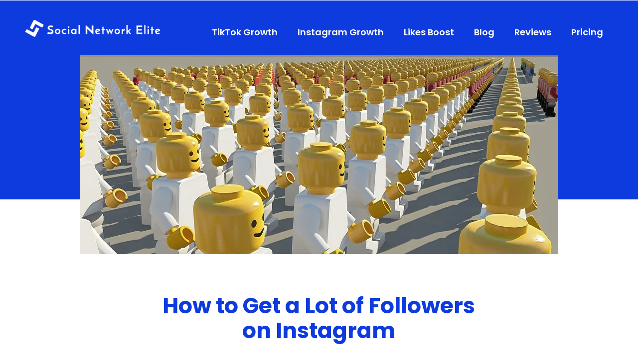

--- FILE ---
content_type: text/html; charset=UTF-8
request_url: https://www.socialnetworkelite.com/instagram-growth-blog/how-to-get-a-lot-of-followers-on-instagram
body_size: 8763
content:
<!doctype html><!--[if lt IE 7]> <html class="no-js lt-ie9 lt-ie8 lt-ie7" lang="en-us" > <![endif]--><!--[if IE 7]>    <html class="no-js lt-ie9 lt-ie8" lang="en-us" >        <![endif]--><!--[if IE 8]>    <html class="no-js lt-ie9" lang="en-us" >               <![endif]--><!--[if gt IE 8]><!--><html class="no-js" lang="en-us"><!--<![endif]--><head>
    <meta charset="utf-8">
    <meta http-equiv="X-UA-Compatible" content="IE=edge,chrome=1">
    <meta name="author" content="Ricky">
    <meta name="description" content="Looking to grow your account with an active engaged audience? Here is how to get a lot of followers on Instagram quickly.">
    <meta name="generator" content="HubSpot">
    <title>How to Get a Lot of Followers on Instagram</title>
    <link rel="shortcut icon" href="https://www.socialnetworkelite.com/hubfs/Symbols/logo.png">
    
<meta name="viewport" content="width=device-width, initial-scale=1">

    <script src="/hs/hsstatic/jquery-libs/static-1.4/jquery/jquery-1.11.2.js"></script>
<script src="/hs/hsstatic/jquery-libs/static-1.4/jquery-migrate/jquery-migrate-1.2.1.js"></script>
<script>hsjQuery = window['jQuery'];</script>
    <meta property="og:description" content="Looking to grow your account with an active engaged audience? Here is how to get a lot of followers on Instagram quickly.">
    <meta property="og:title" content="How to Get a Lot of Followers on Instagram">
    <meta name="twitter:description" content="Looking to grow your account with an active engaged audience? Here is how to get a lot of followers on Instagram quickly.">
    <meta name="twitter:title" content="How to Get a Lot of Followers on Instagram">

    

    
    <style>
a.cta_button{-moz-box-sizing:content-box !important;-webkit-box-sizing:content-box !important;box-sizing:content-box !important;vertical-align:middle}.hs-breadcrumb-menu{list-style-type:none;margin:0px 0px 0px 0px;padding:0px 0px 0px 0px}.hs-breadcrumb-menu-item{float:left;padding:10px 0px 10px 10px}.hs-breadcrumb-menu-divider:before{content:'›';padding-left:10px}.hs-featured-image-link{border:0}.hs-featured-image{float:right;margin:0 0 20px 20px;max-width:50%}@media (max-width: 568px){.hs-featured-image{float:none;margin:0;width:100%;max-width:100%}}.hs-screen-reader-text{clip:rect(1px, 1px, 1px, 1px);height:1px;overflow:hidden;position:absolute !important;width:1px}
</style>

<link rel="stylesheet" href="https://www.socialnetworkelite.com/hubfs/hub_generated/module_assets/1/5771122741/1741850128017/module_Related_Posts.min.css">
<link rel="stylesheet" href="/hs/hsstatic/AsyncSupport/static-1.501/sass/rss_post_listing.css">
<link rel="stylesheet" href="https://www.socialnetworkelite.com/hubfs/hub_generated/module_assets/1/5771626629/1741850128835/module_Email_Capture.min.css">
    

    

<!-- Facebook Pixel Code -->
<script>
  !function(f,b,e,v,n,t,s)
  {if(f.fbq)return;n=f.fbq=function(){n.callMethod?
  n.callMethod.apply(n,arguments):n.queue.push(arguments)};
  if(!f._fbq)f._fbq=n;n.push=n;n.loaded=!0;n.version='2.0';
  n.queue=[];t=b.createElement(e);t.async=!0;
  t.src=v;s=b.getElementsByTagName(e)[0];
  s.parentNode.insertBefore(t,s)}(window, document,'script',
  'https://connect.facebook.net/en_US/fbevents.js');
  fbq('init', '1611661102185290');
  fbq('track', 'PageView');
</script>
<noscript>&lt;img  height="1" width="1" style="display:none" src="https://www.facebook.com/tr?id=1611661102185290&amp;amp;ev=PageView&amp;amp;noscript=1"&gt;</noscript>
<!-- End Facebook Pixel Code -->
<!-- Global site tag (gtag.js) - Google Analytics -->

<script async src="https://www.googletagmanager.com/gtag/js?id=UA-113933590-1"></script>
<script>
  window.dataLayer = window.dataLayer || [];
  function gtag(){dataLayer.push(arguments);}
  gtag('js', new Date());

  gtag('config', 'UA-113933590-1');
</script>
<!-- Google Tag Manager -->
<script>(function(w,d,s,l,i){w[l]=w[l]||[];w[l].push({'gtm.start':
new Date().getTime(),event:'gtm.js'});var f=d.getElementsByTagName(s)[0],
j=d.createElement(s),dl=l!='dataLayer'?'&l='+l:'';j.async=true;j.src=
'https://www.googletagmanager.com/gtm.js?id='+i+dl;f.parentNode.insertBefore(j,f);
})(window,document,'script','dataLayer','GTM-PLB75HS');</script>
<!-- End Google Tag Manager -->
<!-- PayPal BEGIN -->
  <script>
      ;(function(a,t,o,m,s){a[m]=a[m]||[];a[m].push({t:new Date().getTime(),event:'snippetRun'});var f=t.getElementsByTagName(o)[0],e=t.createElement(o),d=m!=='paypalDDL'?'&m='+m:'';e.async=!0;e.src='https://www.paypal.com/tagmanager/pptm.js?id='+s+d;f.parentNode.insertBefore(e,f);})(window,document,'script','paypalDDL','8e8ebbe1-4f35-11e8-8b0f-93767e25e87d');
    </script>
  <!-- PayPal END -->
<!-- Start of Async Drift Code -->
<script>
"use strict";

!function() {
  var t = window.driftt = window.drift = window.driftt || [];
  if (!t.init) {
    if (t.invoked) return void (window.console && console.error && console.error("Drift snippet included twice."));
    t.invoked = !0, t.methods = [ "identify", "config", "track", "reset", "debug", "show", "ping", "page", "hide", "off", "on" ], 
    t.factory = function(e) {
      return function() {
        var n = Array.prototype.slice.call(arguments);
        return n.unshift(e), t.push(n), t;
      };
    }, t.methods.forEach(function(e) {
      t[e] = t.factory(e);
    }), t.load = function(t) {
      var e = 3e5, n = Math.ceil(new Date() / e) * e, o = document.createElement("script");
      o.type = "text/javascript", o.async = !0, o.crossorigin = "anonymous", o.src = "https://js.driftt.com/include/" + n + "/" + t + ".js";
      var i = document.getElementsByTagName("script")[0];
      i.parentNode.insertBefore(o, i);
    };
  }
}();
drift.SNIPPET_VERSION = '0.3.1';
drift.load('d4axmc9meeby');
</script>
<!-- End of Async Drift Code -->
<script type="text/javascript" src="https://static.leaddyno.com/js"></script>
<script>
 LeadDyno.key = "783527c30a6a3d0102dab031698552c60266b3ee";
 LeadDyno.recordVisit();
 LeadDyno.initPaypal();
 </script>
<link rel="amphtml" href="https://www.socialnetworkelite.com/instagram-growth-blog/how-to-get-a-lot-of-followers-on-instagram?hs_amp=true">

<meta property="og:image" content="https://www.socialnetworkelite.com/hubfs/Blog%20photos/Lego%20Crowd.jpg">
<meta property="og:image:width" content="960">
<meta property="og:image:height" content="540">
<meta property="og:image:alt" content="Now THATS a Lot of followers on instagram!">
<meta name="twitter:image" content="https://www.socialnetworkelite.com/hubfs/Blog%20photos/Lego%20Crowd.jpg">
<meta name="twitter:image:alt" content="Now THATS a Lot of followers on instagram!">

<meta property="og:url" content="https://www.socialnetworkelite.com/instagram-growth-blog/how-to-get-a-lot-of-followers-on-instagram">
<meta name="twitter:card" content="summary_large_image">

<link rel="canonical" href="https://www.socialnetworkelite.com/instagram-growth-blog/how-to-get-a-lot-of-followers-on-instagram">

<meta property="og:type" content="article">
<link rel="alternate" type="application/rss+xml" href="https://www.socialnetworkelite.com/instagram-growth-blog/rss.xml">
<meta name="twitter:domain" content="www.socialnetworkelite.com">
<script src="//platform.linkedin.com/in.js" type="text/javascript">
    lang: en_US
</script>

<meta http-equiv="content-language" content="en-us">
<link rel="stylesheet" href="//7052064.fs1.hubspotusercontent-na1.net/hubfs/7052064/hub_generated/template_assets/DEFAULT_ASSET/1767723259071/template_layout.min.css">


<link rel="stylesheet" href="https://www.socialnetworkelite.com/hubfs/hub_generated/template_assets/1/5685350497/1741812262519/template_styles.min.css">




</head>
<body class="blog nav-invert   hs-content-id-5507198847 hs-blog-post hs-blog-id-4073772837" style="">
    <div class="header-container-wrapper">
    <div class="header-container container-fluid">

<div class="row-fluid-wrapper row-depth-1 row-number-1 ">
<div class="row-fluid ">
<div class="span12 widget-span widget-type-global_group " style="" data-widget-type="global_group" data-x="0" data-w="12">
<div class="" data-global-widget-path="generated_global_groups/5685350500.html"><div class="row-fluid-wrapper row-depth-1 row-number-1">
<div class="row-fluid ">
<div class="span12 widget-span widget-type-cell nav" style="" data-widget-type="cell" data-x="0" data-w="12">

<div class="row-fluid-wrapper row-depth-1 row-number-2">
<div class="row-fluid ">
<div class="span3 widget-span widget-type-custom_widget " style="" data-widget-type="custom_widget" data-x="0" data-w="3">
<div id="hs_cos_wrapper_module_152270222587359" class="hs_cos_wrapper hs_cos_wrapper_widget hs_cos_wrapper_type_module widget-type-linked_image" style="" data-hs-cos-general-type="widget" data-hs-cos-type="module">
    






  



<span id="hs_cos_wrapper_module_152270222587359_" class="hs_cos_wrapper hs_cos_wrapper_widget hs_cos_wrapper_type_linked_image" style="" data-hs-cos-general-type="widget" data-hs-cos-type="linked_image"><a href="https://www.socialnetworkelite.com" target="_parent" id="hs-link-module_152270222587359_" style="border-width:0px;border:0px;"><img src="https://cdn2.hubspot.net/hub/4296211/hubfs/Projects/SNE/image/logo-1.png?width=304&amp;name=logo-1.png" class="hs-image-widget " style="width:304px;border-width:0px;border:0px;" width="304" alt=" Social Network Elite Instagram Growth Service" title=" Social Network Elite Instagram Growth Service" srcset="https://cdn2.hubspot.net/hub/4296211/hubfs/Projects/SNE/image/logo-1.png?width=152&amp;name=logo-1.png 152w, https://cdn2.hubspot.net/hub/4296211/hubfs/Projects/SNE/image/logo-1.png?width=304&amp;name=logo-1.png 304w, https://cdn2.hubspot.net/hub/4296211/hubfs/Projects/SNE/image/logo-1.png?width=456&amp;name=logo-1.png 456w, https://cdn2.hubspot.net/hub/4296211/hubfs/Projects/SNE/image/logo-1.png?width=608&amp;name=logo-1.png 608w, https://cdn2.hubspot.net/hub/4296211/hubfs/Projects/SNE/image/logo-1.png?width=760&amp;name=logo-1.png 760w, https://cdn2.hubspot.net/hub/4296211/hubfs/Projects/SNE/image/logo-1.png?width=912&amp;name=logo-1.png 912w" sizes="(max-width: 304px) 100vw, 304px"></a></span></div>

</div><!--end widget-span -->
<div class="span9 widget-span widget-type-custom_widget custom-menu-primary" style="" data-widget-type="custom_widget" data-x="3" data-w="9">
<div id="hs_cos_wrapper_module_152270223007261" class="hs_cos_wrapper hs_cos_wrapper_widget hs_cos_wrapper_type_module widget-type-menu" style="" data-hs-cos-general-type="widget" data-hs-cos-type="module">
<span id="hs_cos_wrapper_module_152270223007261_" class="hs_cos_wrapper hs_cos_wrapper_widget hs_cos_wrapper_type_menu" style="" data-hs-cos-general-type="widget" data-hs-cos-type="menu"><div id="hs_menu_wrapper_module_152270223007261_" class="hs-menu-wrapper active-branch flyouts hs-menu-flow-horizontal" role="navigation" data-sitemap-name="default" data-menu-id="5685239813" aria-label="Navigation Menu">
 <ul role="menu" class="active-branch">
  <li class="hs-menu-item hs-menu-depth-1" role="none"><a href="https://www.socialnetworkelite.com/tiktok-followers" role="menuitem">TikTok Growth</a></li>
  <li class="hs-menu-item hs-menu-depth-1" role="none"><a href="https://www.socialnetworkelite.com" role="menuitem">Instagram Growth</a></li>
  <li class="hs-menu-item hs-menu-depth-1" role="none"><a href="https://secure.socialnetworkelite.com/likes/" role="menuitem">Likes Boost</a></li>
  <li class="hs-menu-item hs-menu-depth-1 active active-branch" role="none"><a href="https://www.socialnetworkelite.com/instagram-growth-blog" role="menuitem">Blog</a></li>
  <li class="hs-menu-item hs-menu-depth-1" role="none"><a href="https://www.socialnetworkelite.com/reviews" role="menuitem">Reviews</a></li>
  <li class="hs-menu-item hs-menu-depth-1 hs-item-has-children" role="none"><a href="javascript:;" aria-haspopup="true" aria-expanded="false" role="menuitem">Pricing</a>
   <ul role="menu" class="hs-menu-children-wrapper">
    <li class="hs-menu-item hs-menu-depth-2" role="none"><a href="https://www.socialnetworkelite.com/pricing" role="menuitem">Instagram</a></li>
    <li class="hs-menu-item hs-menu-depth-2" role="none"><a href="https://www.socialnetworkelite.com/tiktok-followers-pricing" role="menuitem">TikTok</a></li>
   </ul></li>
 </ul>
</div></span></div>

</div><!--end widget-span -->
</div><!--end row-->
</div><!--end row-wrapper -->

<div class="row-fluid-wrapper row-depth-1 row-number-3">
<div class="row-fluid ">
<div class="span12 widget-span widget-type-custom_widget " style="" data-widget-type="custom_widget" data-x="0" data-w="12">
<div id="hs_cos_wrapper_module_1522974089861581" class="hs_cos_wrapper hs_cos_wrapper_widget hs_cos_wrapper_type_module" style="" data-hs-cos-general-type="widget" data-hs-cos-type="module"><div id="overlay"></div></div>

</div><!--end widget-span -->
</div><!--end row-->
</div><!--end row-wrapper -->

</div><!--end widget-span -->
</div><!--end row-->
</div><!--end row-wrapper -->
</div>
</div><!--end widget-span -->
</div><!--end row-->
</div><!--end row-wrapper -->

    </div><!--end header -->
</div><!--end header wrapper -->

<div class="body-container-wrapper">
    <div class="body-container container-fluid">

<div class="row-fluid-wrapper row-depth-1 row-number-1 ">
<div class="row-fluid ">
<div class="span12 widget-span widget-type-custom_widget " style="" data-widget-type="custom_widget" data-x="0" data-w="12">
<div id="hs_cos_wrapper_module_152598769944184" class="hs_cos_wrapper hs_cos_wrapper_widget hs_cos_wrapper_type_module" style="" data-hs-cos-general-type="widget" data-hs-cos-type="module"><div class="moose-blog-header text-center" style="background-color: #0e3bdd; padding: 200px 0">

</div></div>

</div><!--end widget-span -->
</div><!--end row-->
</div><!--end row-wrapper -->

<div class="row-fluid-wrapper row-depth-1 row-number-2 ">
<div class="row-fluid ">
<div class="span12 widget-span widget-type-cell blog-wrapper page-center" style="" data-widget-type="cell" data-x="0" data-w="12">

<div class="row-fluid-wrapper row-depth-1 row-number-3 ">
<div class="row-fluid ">
<div class="span12 widget-span widget-type-cell page-center content-wrapper padding40tb" style="" data-widget-type="cell" data-x="0" data-w="12">

<div class="row-fluid-wrapper row-depth-1 row-number-4 ">
<div class="row-fluid ">
<div class="span12 widget-span widget-type-cell blog-content" style="" data-widget-type="cell" data-x="0" data-w="12">

<div class="row-fluid-wrapper row-depth-1 row-number-5 ">
<div class="row-fluid ">
<div class="span2 widget-span widget-type-custom_widget " style="" data-widget-type="custom_widget" data-x="0" data-w="2">
<div id="hs_cos_wrapper_module_152598777058893" class="hs_cos_wrapper hs_cos_wrapper_widget hs_cos_wrapper_type_module widget-type-space widget-type-space" style="" data-hs-cos-general-type="widget" data-hs-cos-type="module"><span class="hs-horizontal-spacer"></span></div>

</div><!--end widget-span -->
<div class="span8 widget-span widget-type-cell " style="" data-widget-type="cell" data-x="2" data-w="8">

<div class="row-fluid-wrapper row-depth-2 row-number-1 ">
<div class="row-fluid ">
<div class="span12 widget-span widget-type-blog_content " style="" data-widget-type="blog_content" data-x="0" data-w="12">
<div class="blog-section">
    <div class="blog-post-wrapper cell-wrapper">
      	<div class="feat-image">
          <img src="https://www.socialnetworkelite.com/hubfs/Blog%20photos/Lego%20Crowd.jpg" alt="">
      	</div>
        <div class="section post-header clearfix">
            <h1>
                <a href="https://www.socialnetworkelite.com/instagram-growth-blog/how-to-get-a-lot-of-followers-on-instagram" id="hubspot-name" class="link hubspot-editable" data-hubspot-form-id="name" data-hubspot-name="Blog Title"><span id="hs_cos_wrapper_name" class="hs_cos_wrapper hs_cos_wrapper_meta_field hs_cos_wrapper_type_text" style="" data-hs-cos-general-type="meta_field" data-hs-cos-type="text">How to Get a Lot of Followers on Instagram</span></a> 
            </h1>
            <p id="hubspot-author_data" class="hubspot-editable" data-hubspot-form-id="author_data" data-hubspot-name="Blog Author">
                    
                        <a class="author-link" href="https://www.socialnetworkelite.com/instagram-growth-blog/author/ricky">Ricky</a>
                        
                    
              <span class="meta-pipe">|</span>
              			<span class="meta-date">January 6, 2018</span>
            </p>
        </div>
        
        <div class="section post-body">
            <span id="hs_cos_wrapper_post_body" class="hs_cos_wrapper hs_cos_wrapper_meta_field hs_cos_wrapper_type_rich_text" style="" data-hs-cos-general-type="meta_field" data-hs-cos-type="rich_text"><p><img src="https://www.socialnetworkelite.com/hs-fs/hubfs/Blog%20photos/Lego%20Crowd.jpg?width=640&amp;name=Lego%20Crowd.jpg" alt="Now THATS a Lot of followers on instagram!" width="640" style="width: 640px; display: block; margin-left: auto; margin-right: auto;" title="Now THATS a Lot of followers on instagram!" caption="false" data-constrained="true" srcset="https://www.socialnetworkelite.com/hs-fs/hubfs/Blog%20photos/Lego%20Crowd.jpg?width=320&amp;name=Lego%20Crowd.jpg 320w, https://www.socialnetworkelite.com/hs-fs/hubfs/Blog%20photos/Lego%20Crowd.jpg?width=640&amp;name=Lego%20Crowd.jpg 640w, https://www.socialnetworkelite.com/hs-fs/hubfs/Blog%20photos/Lego%20Crowd.jpg?width=960&amp;name=Lego%20Crowd.jpg 960w, https://www.socialnetworkelite.com/hs-fs/hubfs/Blog%20photos/Lego%20Crowd.jpg?width=1280&amp;name=Lego%20Crowd.jpg 1280w, https://www.socialnetworkelite.com/hs-fs/hubfs/Blog%20photos/Lego%20Crowd.jpg?width=1600&amp;name=Lego%20Crowd.jpg 1600w, https://www.socialnetworkelite.com/hs-fs/hubfs/Blog%20photos/Lego%20Crowd.jpg?width=1920&amp;name=Lego%20Crowd.jpg 1920w" sizes="(max-width: 640px) 100vw, 640px"></p>
<p>&nbsp;</p>
<p>You need followers, and lots of them. This is no secret, but the means of achieving more followers for your integrated business account are widely withheld as if they were. However, Social Network Elite offers you nothing shy of the best. Follow these easy tips to quickly get a lot of followers on Instagram!</p>
<p><!--more-->&nbsp;</p>
<p>&nbsp;</p>
<h3><strong>Give to Get</strong></h3>
<p>&nbsp;</p>
<p>Common sense, right? To see a natural increase in your followers, as well as the overall activity that your profile sees, you must actively engage with other prominent accounts. If you comment on other’s profiles and like their pictures, they are more likely to comment on and like your posts in return. If you do not interact with anyone, you won’t be able to see a growth in your businesses online presence. Utilizing social media as a marketing tool requires being <em>social</em>.</p>
<h3>&nbsp;</h3>
<h3>&nbsp;</h3>
<h3><strong>Steal Your Competitors Followers</strong></h3>
<p>&nbsp;</p>
<p>The best and worst part about competition is the fact that customers can sway. Begin following your competitor’s followers, and like their posts and even leave comments. This will cause some curiosity and lead users to your page. If you can compete, users will be drawn to your page and ultimately become <em>your </em>customers now! If you cannot compete, however, do not expect to steal many followers from any similar business pages.</p>
<p>&nbsp;</p>
<p>If you do end up gaining new followers from the competition, be sure that you are constantly up to date and able to compete with them. As stated earlier, the best and worst part about competition is the fact that customers can sway. If you fail to constantly compete, don’t be surprised if the competition steals their followers back!</p>
<p>&nbsp;</p>
<p>&nbsp;</p>
<h3><strong>Use Bots and Other Automation Tools</strong></h3>
<p>&nbsp;</p>
<p>Another quick way to gain followers is through the use of bots! Bots are a paid service which in return your Instagram account is given a boost of followers. The catch, naturally, is that the boost of followers consists of fake accounts that are made and used for the sole purpose of boosting numbers. If you only want an increase in numbers, bots are your ticket, but do not expect to receive any increase in the activity that your profile will see.</p>
<p>&nbsp;</p>
<p>Another more reliable automation tool that can be used is Social Network Elite. Yes, yours truly. At Social Network Elite, we offer you real followers that will increase your numbers as well as your actual activity on your profile. How? Visit Social Network Elite’s website to find out, and <span style="color: #fba213;"><a href="/instagram-followers-bot-free-trial" style="color: #fba213;">even start your free 7-day trial</a></span>!</p>
<p>&nbsp;</p>
<p>&nbsp;</p>
<h3><strong>Use a Follow for Follow Strategy</strong></h3>
<p>&nbsp;</p>
<p>Another great strategy to use if the follow for follow strategy. Simply find pages that utilize hashtags such as #followforfollow, #follow4follow, #f4f, and/or #F4F. These hashtags signify that if you follow that page they will follow you in return. Additionally, users that comment on such pages will also follow you in return if you follow them. That’s it! Unfortunately, this doesn’t guarantee an increase in business, just an increase in numbers.</p>
<p>&nbsp;</p>
<p>*Similarly, to receive more likes on your posts, there are pages that advertise Like for Like strategies. See SNE’s article, <span style="color: #fba213;"><a href="/instagram-growth-blog/how-to-use-follow-for-follow-like-for-likes-instagram" style="color: #fba213;"><em>How to Use Like for Like and Follow for Follow</em></a></span> for more information.</p>
<p>&nbsp;</p>
<p>&nbsp;</p>
<h3><strong>Post Often, and at Optimal Times</strong></h3>
<p>&nbsp;</p>
<p>Last but not least, the more you post the more likely you are to be seen by new potential customers and receive more followers. This does not mean to go overboard, however, a healthy consistency of posting will continuously draw more people to your page. To get the best reactions, post your pictures at the most optimal times of the day. To read more about this visit SNE’s article, <span style="color: #fba213;"><a href="/instagram-growth-blog/quick-tips-to-increasing-instagram-likes-on-your-photos" style="color: #fba213;"><em>How to Get More Likes on Your Instagram Photos</em></a></span>.</p>
<p>&nbsp;</p>
<p>These tips will help you increase your number of followers, but for even more advice on growing your business’s social presence, visit Social Network Elite’s website! Thanks! We hoped you liked our post on how to get a lot of followers on Instagram.</p></span>
        </div>
        
             <p id="hubspot-topic_data"> Topics:
                
                    <a class="topic-link" href="https://www.socialnetworkelite.com/instagram-growth-blog/topic/getting-instagram-followers">getting instagram followers</a>
                
             </p>
        
    </div>
</div></div>

</div><!--end row-->
</div><!--end row-wrapper -->

<div class="row-fluid-wrapper row-depth-2 row-number-2 ">
<div class="row-fluid ">
<div class="span12 widget-span widget-type-custom_widget " style="" data-widget-type="custom_widget" data-x="0" data-w="12">
<div id="hs_cos_wrapper_module_1586928629004133" class="hs_cos_wrapper hs_cos_wrapper_widget hs_cos_wrapper_type_module" style="" data-hs-cos-general-type="widget" data-hs-cos-type="module"><div id="hs_cos_wrapper_module_1586928629004133_" class="hs_cos_wrapper hs_cos_wrapper_widget hs_cos_wrapper_type_inline_rich_text" style="" data-hs-cos-general-type="widget" data-hs-cos-type="inline_rich_text" data-hs-cos-field="for_tik_tok_videos"></div></div>

</div><!--end widget-span -->
</div><!--end row-->
</div><!--end row-wrapper -->

<div class="row-fluid-wrapper row-depth-2 row-number-3 ">
<div class="row-fluid ">
<div class="span12 widget-span widget-type-custom_widget " style="" data-widget-type="custom_widget" data-x="0" data-w="12">
<div id="hs_cos_wrapper_module_152599218591954" class="hs_cos_wrapper hs_cos_wrapper_widget hs_cos_wrapper_type_module" style="" data-hs-cos-general-type="widget" data-hs-cos-type="module">
  


<span id="hs_cos_wrapper_module_152599218591954_" class="hs_cos_wrapper hs_cos_wrapper_widget hs_cos_wrapper_type_post_listing" style="" data-hs-cos-general-type="widget" data-hs-cos-type="post_listing"><div class="block">
  <h3>Related Posts</h3>
  <div class="widget-module">
    <ul class="hs-hash-1623642106-1767758494906">
    </ul>
  </div>
</div>
</span></div>

</div><!--end widget-span -->
</div><!--end row-->
</div><!--end row-wrapper -->

</div><!--end widget-span -->
<div class="span2 widget-span widget-type-custom_widget " style="" data-widget-type="custom_widget" data-x="10" data-w="2">
<div id="hs_cos_wrapper_module_1525989751154138" class="hs_cos_wrapper hs_cos_wrapper_widget hs_cos_wrapper_type_module widget-type-space widget-type-space" style="" data-hs-cos-general-type="widget" data-hs-cos-type="module"><span class="hs-horizontal-spacer"></span></div>

</div><!--end widget-span -->
</div><!--end row-->
</div><!--end row-wrapper -->

</div><!--end widget-span -->
</div><!--end row-->
</div><!--end row-wrapper -->

</div><!--end widget-span -->
</div><!--end row-->
</div><!--end row-wrapper -->

</div><!--end widget-span -->
</div><!--end row-->
</div><!--end row-wrapper -->

<div class="row-fluid-wrapper row-depth-1 row-number-1 ">
<div class="row-fluid ">
<div class="span12 widget-span widget-type-cell " style="" data-widget-type="cell" data-x="0" data-w="12">

<div class="row-fluid-wrapper row-depth-1 row-number-2 ">
<div class="row-fluid ">
<div class="span12 widget-span widget-type-custom_widget " style="" data-widget-type="custom_widget" data-x="0" data-w="12">
<div id="hs_cos_wrapper_module_152600261889865" class="hs_cos_wrapper hs_cos_wrapper_widget hs_cos_wrapper_type_module" style="" data-hs-cos-general-type="widget" data-hs-cos-type="module"><div class="email-capture-wraper" style="background-color: #0e3bdd">
  <div class="page-center">
    <h3>Subscribe to Our Blog</h3>
    <span id="hs_cos_wrapper_module_152600261889865_" class="hs_cos_wrapper hs_cos_wrapper_widget hs_cos_wrapper_type_form" style="" data-hs-cos-general-type="widget" data-hs-cos-type="form"><h3 id="hs_cos_wrapper_form_71167661_title" class="hs_cos_wrapper form-title" data-hs-cos-general-type="widget_field" data-hs-cos-type="text"></h3>

<div id="hs_form_target_form_71167661"></div>









</span>
  </div>
  
</div></div>

</div><!--end widget-span -->
</div><!--end row-->
</div><!--end row-wrapper -->

</div><!--end widget-span -->
</div><!--end row-->
</div><!--end row-wrapper -->

    </div><!--end body -->
</div><!--end body wrapper -->

<div class="footer-container-wrapper">
    <div class="footer-container container-fluid">

<div class="row-fluid-wrapper row-depth-1 row-number-1 ">
<div class="row-fluid ">
<div class="span12 widget-span widget-type-global_group " style="" data-widget-type="global_group" data-x="0" data-w="12">
<div class="" data-global-widget-path="generated_global_groups/5685350502.html"><div class="row-fluid-wrapper row-depth-1 row-number-1 ">
<div class="row-fluid ">
<div class="span12 widget-span widget-type-cell copyright-wrapper" style="" data-widget-type="cell" data-x="0" data-w="12">

<div class="row-fluid-wrapper row-depth-1 row-number-2 ">
<div class="row-fluid ">
<div class="span12 widget-span widget-type-custom_widget copyright text-center" style="" data-widget-type="custom_widget" data-x="0" data-w="12">
<div id="hs_cos_wrapper_module_1522799093289559" class="hs_cos_wrapper hs_cos_wrapper_widget hs_cos_wrapper_type_module widget-type-rich_text" style="" data-hs-cos-general-type="widget" data-hs-cos-type="module"><span id="hs_cos_wrapper_module_1522799093289559_" class="hs_cos_wrapper hs_cos_wrapper_widget hs_cos_wrapper_type_rich_text" style="" data-hs-cos-general-type="widget" data-hs-cos-type="rich_text">Copyright © 2026 Social Network Elite, LLC&nbsp; <a href="/terms-of-service">Terms of Use</a> • <a href="/faqs#refund-policy">Refund Policy</a> • <a href="https://www.socialnetworkelite.com/scholarship">Scholarship</a>&nbsp;<span>•</span>&nbsp;<a href="https://www.socialnetworkelite.com/instagram-growth-blog/what-is-an-instagram-growth-service">What's an Instagram growth Service?</a>&nbsp;<span>•&nbsp;</span>&nbsp;<a href="https://www.socialnetworkelite.com/contact-us">Contact Us</a>&nbsp;</span></div>

</div><!--end widget-span -->
</div><!--end row-->
</div><!--end row-wrapper -->

</div><!--end widget-span -->
</div><!--end row-->
</div><!--end row-wrapper -->
</div>
</div><!--end widget-span -->
</div><!--end row-->
</div><!--end row-wrapper -->

    </div><!--end footer -->
</div><!--end footer wrapper -->

    
<!-- HubSpot performance collection script -->
<script defer src="/hs/hsstatic/content-cwv-embed/static-1.1293/embed.js"></script>
<script src="https://www.socialnetworkelite.com/hubfs/hub_generated/template_assets/1/5685350495/1741812276349/template_main.min.js"></script>
<script>
var hsVars = hsVars || {}; hsVars['language'] = 'en-us';
</script>

<script src="/hs/hsstatic/cos-i18n/static-1.53/bundles/project.js"></script>
<script src="/hs/hsstatic/keyboard-accessible-menu-flyouts/static-1.17/bundles/project.js"></script>
<script src="/hs/hsstatic/AsyncSupport/static-1.501/js/post_listing_asset.js"></script>
<script>
  function hsOnReadyPopulateListingFeed_1623642106_1767758494906() {
    var options = {
      'id': "1623642106-1767758494906",
      'listing_url': "/_hcms/postlisting?blogId=4073772837&maxLinks=6&listingType=popular_past_six_months&orderByViews=true&hs-expires=1799280000&hs-version=2&hs-signature=AJ2IBuEeGTDedKG8-_fiVruW687hBQad6w",
      'include_featured_image': false
    };
    window.hsPopulateListingFeed(options);
  }

  if (document.readyState === "complete" ||
      (document.readyState !== "loading" && !document.documentElement.doScroll)
  ) {
    hsOnReadyPopulateListingFeed_1623642106_1767758494906();
  } else {
    document.addEventListener("DOMContentLoaded", hsOnReadyPopulateListingFeed_1623642106_1767758494906);
  }
</script>


    <!--[if lte IE 8]>
    <script charset="utf-8" src="https://js.hsforms.net/forms/v2-legacy.js"></script>
    <![endif]-->

<script data-hs-allowed="true" src="/_hcms/forms/v2.js"></script>

    <script data-hs-allowed="true">
        var options = {
            portalId: '2198762',
            formId: '67c09154-d42f-46ae-b8cf-714d23b1f769',
            formInstanceId: '4459',
            
            pageId: '5507198847',
            
            region: 'na1',
            
            
            
            
            pageName: "How to Get a Lot of Followers on Instagram",
            
            
            
            inlineMessage: "Thanks for submitting the form.",
            
            
            rawInlineMessage: "Thanks for submitting the form.",
            
            
            hsFormKey: "905fd76f89a34963e3c0307b9970f740",
            
            
            css: '',
            target: '#hs_form_target_form_71167661',
            
            
            
            
            
            
            
            contentType: "blog-post",
            
            
            
            formsBaseUrl: '/_hcms/forms/',
            
            
            
            formData: {
                cssClass: 'hs-form stacked hs-custom-form'
            }
        };

        options.getExtraMetaDataBeforeSubmit = function() {
            var metadata = {};
            

            if (hbspt.targetedContentMetadata) {
                var count = hbspt.targetedContentMetadata.length;
                var targetedContentData = [];
                for (var i = 0; i < count; i++) {
                    var tc = hbspt.targetedContentMetadata[i];
                     if ( tc.length !== 3) {
                        continue;
                     }
                     targetedContentData.push({
                        definitionId: tc[0],
                        criterionId: tc[1],
                        smartTypeId: tc[2]
                     });
                }
                metadata["targetedContentMetadata"] = JSON.stringify(targetedContentData);
            }

            return metadata;
        };

        hbspt.forms.create(options);
    </script>


<!-- Start of HubSpot Analytics Code -->
<script type="text/javascript">
var _hsq = _hsq || [];
_hsq.push(["setContentType", "blog-post"]);
_hsq.push(["setCanonicalUrl", "https:\/\/www.socialnetworkelite.com\/instagram-growth-blog\/how-to-get-a-lot-of-followers-on-instagram"]);
_hsq.push(["setPageId", "5507198847"]);
_hsq.push(["setContentMetadata", {
    "contentPageId": 5507198847,
    "legacyPageId": "5507198847",
    "contentFolderId": null,
    "contentGroupId": 4073772837,
    "abTestId": null,
    "languageVariantId": 5507198847,
    "languageCode": "en-us",
    
    
}]);
</script>

<script type="text/javascript" id="hs-script-loader" async defer src="/hs/scriptloader/2198762.js"></script>
<!-- End of HubSpot Analytics Code -->


<script type="text/javascript">
var hsVars = {
    render_id: "cefcfb9c-d756-454e-a863-751e73a8d586",
    ticks: 1767758494772,
    page_id: 5507198847,
    
    content_group_id: 4073772837,
    portal_id: 2198762,
    app_hs_base_url: "https://app.hubspot.com",
    cp_hs_base_url: "https://cp.hubspot.com",
    language: "en-us",
    analytics_page_type: "blog-post",
    scp_content_type: "",
    
    analytics_page_id: "5507198847",
    category_id: 3,
    folder_id: 0,
    is_hubspot_user: false
}
</script>


<script defer src="/hs/hsstatic/HubspotToolsMenu/static-1.432/js/index.js"></script>

<!-- Facebook Pixel Code -->
<script>
  !function(f,b,e,v,n,t,s)
  {if(f.fbq)return;n=f.fbq=function(){n.callMethod?
  n.callMethod.apply(n,arguments):n.queue.push(arguments)};
  if(!f._fbq)f._fbq=n;n.push=n;n.loaded=!0;n.version='2.0';
  n.queue=[];t=b.createElement(e);t.async=!0;
  t.src=v;s=b.getElementsByTagName(e)[0];
  s.parentNode.insertBefore(t,s)}(window, document,'script',
  'https://connect.facebook.net/en_US/fbevents.js');
  fbq('init', '225514547940749');
  fbq('track', 'PageView');
</script>
<noscript><img height="1" width="1" style="display:none" src="https://www.facebook.com/tr?id=225514547940749&amp;ev=PageView&amp;noscript=1"></noscript>
<!-- End Facebook Pixel Code -->


<div id="fb-root"></div>
  <script>(function(d, s, id) {
  var js, fjs = d.getElementsByTagName(s)[0];
  if (d.getElementById(id)) return;
  js = d.createElement(s); js.id = id;
  js.src = "//connect.facebook.net/en_US/sdk.js#xfbml=1&version=v3.0";
  fjs.parentNode.insertBefore(js, fjs);
 }(document, 'script', 'facebook-jssdk'));</script> <script>!function(d,s,id){var js,fjs=d.getElementsByTagName(s)[0];if(!d.getElementById(id)){js=d.createElement(s);js.id=id;js.src="https://platform.twitter.com/widgets.js";fjs.parentNode.insertBefore(js,fjs);}}(document,"script","twitter-wjs");</script>
 


    
    <!-- Generated by the HubSpot Template Builder - template version 1.03 -->

</body></html>

--- FILE ---
content_type: text/css
request_url: https://www.socialnetworkelite.com/hubfs/hub_generated/module_assets/1/5771122741/1741850128017/module_Related_Posts.min.css
body_size: -500
content:
.block h3{font-family:'PT Sans',sans-serif;font-size:36px;line-height:46px;margin-bottom:5px}li.hs-postlisting-item a{font-size:18px;line-height:40px}

--- FILE ---
content_type: text/css
request_url: https://www.socialnetworkelite.com/hubfs/hub_generated/module_assets/1/5771626629/1741850128835/module_Email_Capture.min.css
body_size: -362
content:
.email-capture-wraper{text-align:center;padding:50px 0}.email-capture-wraper h3{font-size:36px;line-height:46px;color:#fff}.email-capture-wraper label,.email-capture-wraper ul.hs-error-msgs.inputs-list{display:none !important}.email-capture-wraper form{max-width:600px;margin:0 auto;display:flex}.email-capture-wraper .hs_email{width:70%}.email-capture-wraper .hs_email{width:70%}.hs_submit.hs-submit{width:auto}.email-capture-wraper .hs_email input,.email-capture-wraper .hs_email .input{height:100%}.email-capture-wraper input[type="submit"]{padding:10px 30px !important}.email-capture-wraper .hs_email input{padding:10px}

--- FILE ---
content_type: text/css
request_url: https://www.socialnetworkelite.com/hubfs/hub_generated/template_assets/1/5685350497/1741812262519/template_styles.min.css
body_size: 7542
content:
@import url('https://fonts.googleapis.com/css?family=Poppins:300,400,500,600,700');@import url('https://fonts.googleapis.com/css?family=PT+Serif:400,700');@import url('https://fonts.googleapis.com/css?family=PT+Sans:400,700');img{max-width:100%;height:auto;border:0;-ms-interpolation-mode:bicubic;vertical-align:bottom}img.alignRight{margin:0 0 5px 15px}img.alignLeft{margin:0 15px 5px 0}.row-fluid [class*="span"]{min-height:1px}.hs-blog-social-share .hs-blog-social-share-list{margin:0;list-style:none !important}.hs-blog-social-share .hs-blog-social-share-list .hs-blog-social-share-item{height:30px;list-style:none !important}@media(max-width:479px){.hs-blog-social-share .hs-blog-social-share-list .hs-blog-social-share-item:nth-child(2){float:none !important}}.hs-blog-social-share .hs-blog-social-share-list .hs-blog-social-share-item .fb-like>span{vertical-align:top !important}#recaptcha_response_field{width:auto !important;display:inline-block !important}video{max-width:100%;height:auto}#calroot{width:202px !important;line-height:normal}#calroot,#calroot *,#calroot *:before,#calroot *:after{-webkit-box-sizing:content-box;-moz-box-sizing:content-box;box-sizing:content-box}#calroot select{min-height:0 !important;padding:1px 2px !important;font-family:"Lucida Grande","Lucida Sans Unicode","Bitstream Vera Sans","Trebuchet MS",Verdana,sans-serif !important;font-size:10px !important;line-height:18px !important;font-weight:normal !important}#caldays{margin-bottom:4px}.hs-responsive-embed{position:relative;height:0;overflow:hidden;padding-top:0;padding-left:0;padding-right:0}.hs-responsive-embed iframe,.hs-responsive-embed object,.hs-responsive-embed embed{position:absolute;top:0;left:0;width:100%;height:100%;border:0}.hs-responsive-embed,.hs-responsive-embed.hs-responsive-embed-youtube,.hs-responsive-embed.hs-responsive-embed-wistia,.hs-responsive-embed.hs-responsive-embed-vimeo{padding-bottom:56.25%}.hs-responsive-embed.hs-responsive-embed-instagram{padding-bottom:116.01%}.hs-responsive-embed.hs-responsive-embed-pinterest{height:auto;overflow:visible;padding:0}.hs-responsive-embed.hs-responsive-embed-pinterest iframe{position:static;width:auto;height:auto}iframe[src^="http://www.slideshare.net/slideshow/embed_code/"]{width:100%;max-width:100%}@media(max-width:568px){iframe{max-width:100%}}textarea,input[type="text"],input[type="password"],input[type="datetime"],input[type="datetime-local"],input[type="date"],input[type="month"],input[type="time"],input[type="week"],input[type="number"],input[type="email"],input[type="url"],input[type="search"],input[type="tel"],input[type="color"] select{display:inline-block;-webkit-box-sizing:border-box;-moz-box-sizing:border-box;box-sizing:border-box}#email-prefs-form .email-edit{width:100% !important;max-width:507px !important}#hs-pwd-widget-password{height:auto !important}.hs-menu-wrapper ul{padding:0}.hs-menu-wrapper.hs-menu-flow-horizontal ul{list-style:none;margin:0}.hs-menu-wrapper.hs-menu-flow-horizontal>ul{display:inline-block}.hs-menu-wrapper.hs-menu-flow-horizontal>ul:before{content:" ";display:table}.hs-menu-wrapper.hs-menu-flow-horizontal>ul:after{content:" ";display:table;clear:both}.hs-menu-wrapper.hs-menu-flow-horizontal>ul li.hs-menu-depth-1{float:left}.hs-menu-wrapper.hs-menu-flow-horizontal>ul li a{display:inline-block}.hs-menu-wrapper.hs-menu-flow-horizontal>ul li.hs-item-has-children{position:relative}.hs-menu-wrapper.hs-menu-flow-horizontal.flyouts>ul li.hs-item-has-children ul.hs-menu-children-wrapper{visibility:hidden;opacity:0;-webkit-transition:opacity .4s;position:absolute;z-index:10;left:0}.hs-menu-wrapper.hs-menu-flow-horizontal>ul li.hs-item-has-children ul.hs-menu-children-wrapper li a{display:block;white-space:nowrap}.hs-menu-wrapper.hs-menu-flow-horizontal.flyouts>ul li.hs-item-has-children ul.hs-menu-children-wrapper li.hs-item-has-children ul.hs-menu-children-wrapper{left:100%;top:0}.hs-menu-wrapper.hs-menu-flow-horizontal.flyouts>ul li.hs-item-has-children:hover>ul.hs-menu-children-wrapper{opacity:1;visibility:visible}.row-fluid-wrapper:last-child .hs-menu-wrapper.hs-menu-flow-horizontal>ul{margin-bottom:0}.hs-menu-wrapper.hs-menu-flow-horizontal.hs-menu-show-active-branch{position:relative}.hs-menu-wrapper.hs-menu-flow-horizontal.hs-menu-show-active-branch>ul{margin-bottom:0}.hs-menu-wrapper.hs-menu-flow-horizontal.hs-menu-show-active-branch>ul li.hs-item-has-children{position:static}.hs-menu-wrapper.hs-menu-flow-horizontal.hs-menu-show-active-branch>ul li.hs-item-has-children ul.hs-menu-children-wrapper{display:none}.hs-menu-wrapper.hs-menu-flow-horizontal.hs-menu-show-active-branch>ul li.hs-item-has-children.active-branch>ul.hs-menu-children-wrapper{display:block;visibility:visible;opacity:1}.hs-menu-wrapper.hs-menu-flow-horizontal.hs-menu-show-active-branch>ul li.hs-item-has-children.active-branch>ul.hs-menu-children-wrapper:before{content:" ";display:table}.hs-menu-wrapper.hs-menu-flow-horizontal.hs-menu-show-active-branch>ul li.hs-item-has-children.active-branch>ul.hs-menu-children-wrapper:after{content:" ";display:table;clear:both}.hs-menu-wrapper.hs-menu-flow-horizontal.hs-menu-show-active-branch>ul li.hs-item-has-children.active-branch>ul.hs-menu-children-wrapper>li{float:left}.hs-menu-wrapper.hs-menu-flow-horizontal.hs-menu-show-active-branch>ul li.hs-item-has-children.active-branch>ul.hs-menu-children-wrapper>li a{display:inline-block}.hs-menu-wrapper.hs-menu-flow-vertical{width:100%}.hs-menu-wrapper.hs-menu-flow-vertical ul{list-style:none;margin:0}.hs-menu-wrapper.hs-menu-flow-vertical li a{display:block}.hs-menu-wrapper.hs-menu-flow-vertical>ul{margin-bottom:0}.hs-menu-wrapper.hs-menu-flow-vertical>ul li.hs-menu-depth-1>a{width:auto}.hs-menu-wrapper.hs-menu-flow-vertical>ul li.hs-item-has-children{position:relative}.hs-menu-wrapper.hs-menu-flow-vertical.flyouts>ul li.hs-item-has-children ul.hs-menu-children-wrapper{visibility:hidden;opacity:0;-webkit-transition:opacity .4s;position:absolute;z-index:10;left:0}.hs-menu-wrapper.hs-menu-flow-vertical>ul li.hs-item-has-children ul.hs-menu-children-wrapper li a{display:block;white-space:nowrap}.hs-menu-wrapper.hs-menu-flow-vertical.flyouts>ul li.hs-item-has-children ul.hs-menu-children-wrapper{left:100%;top:0}.hs-menu-wrapper.hs-menu-flow-vertical.flyouts>ul li.hs-item-has-children:hover>ul.hs-menu-children-wrapper{opacity:1;visibility:visible}@media(max-width:767px){.hs-menu-wrapper,.hs-menu-wrapper *{-webkit-box-sizing:border-box;-moz-box-sizing:border-box;box-sizing:border-box;display:block;width:100%}.hs-menu-wrapper.hs-menu-flow-horizontal ul{list-style:none;margin:0;display:block}.hs-menu-wrapper.hs-menu-flow-horizontal>ul{display:block}.hs-menu-wrapper.hs-menu-flow-horizontal>ul li.hs-menu-depth-1{float:none}.hs-menu-wrapper.hs-menu-flow-horizontal>ul li a,.hs-menu-wrapper.hs-menu-flow-horizontal>ul li.hs-item-has-children ul.hs-menu-children-wrapper li a,.hs-menu-wrapper.hs-menu-flow-horizontal.hs-menu-show-active-branch>ul li.hs-item-has-children.active-branch>ul.hs-menu-children-wrapper>li a{display:block}.hs-menu-wrapper.hs-menu-flow-horizontal>ul li.hs-item-has-children ul.hs-menu-children-wrapper{visibility:visible !important;opacity:1 !important;position:static !important}.hs-menu-wrapper.hs-menu-flow-horizontal ul ul ul{padding:0}.hs-menu-wrapper.hs-menu-flow-horizontal>ul li.hs-item-has-children ul.hs-menu-children-wrapper li a{white-space:normal}.hs-menu-wrapper.hs-menu-flow-vertical.flyouts>ul li.hs-item-has-children ul.hs-menu-children-wrapper{position:static;opacity:1;visibility:visible}}.hs-menu-wrapper.hs-menu-flow-vertical.no-flyouts .hs-menu-children-wrapper{visibility:visible;opacity:1}.hs-menu-wrapper.hs-menu-flow-horizontal.no-flyouts>ul li.hs-item-has-children ul.hs-menu-children-wrapper{display:block;visibility:visible;opacity:1}.widget-type-space{visibility:hidden}.hs-author-social-links{display:inline-block}.hs-author-social-links a.hs-author-social-link{width:24px;height:24px;border-width:0px;border:0px;line-height:24px;background-size:24px 24px;background-repeat:no-repeat;display:inline-block;text-indent:-99999px}.hs-author-social-links a.hs-author-social-link.hs-social-facebook{background-image:url("//static.hubspot.com/final/img/common/icons/social/facebook-24x24.png")}.hs-author-social-links a.hs-author-social-link.hs-social-linkedin{background-image:url("//static.hubspot.com/final/img/common/icons/social/linkedin-24x24.png")}.hs-author-social-links a.hs-author-social-link.hs-social-twitter{background-image:url("//static.hubspot.com/final/img/common/icons/social/twitter-24x24.png")}.hs-author-social-links a.hs-author-social-link.hs-social-google-plus{background-image:url("//static.hubspot.com/final/img/common/icons/social/googleplus-24x24.png")}.hs-cta-wrapper a{box-sizing:content-box;-moz-box-sizing:content-box;-webkit-box-sizing:content-box}.hs_cos_wrapper_type_image_slider{display:block;overflow:hidden}.hs_cos_flex-container a:active,.hs_cos_flex-slider a:active,.hs_cos_flex-container a:focus,.hs_cos_flex-slider a:focus{outline:0}.hs_cos_flex-slides,.hs_cos_flex-control-nav,.hs_cos_flex-direction-nav{margin:0;padding:0;list-style:none}.hs_cos_flex-slider{margin:0;padding:0}.hs_cos_flex-slider .hs_cos_flex-slides>li{display:none;-webkit-backface-visibility:hidden;position:relative}.hs_cos_flex-slider .hs_cos_flex-slides img{width:100%;display:block;border-radius:0px}.hs_cos_flex-pauseplay span{text-transform:capitalize}.hs_cos_flex-slides:after{content:".";display:block;clear:both;visibility:hidden;line-height:0;height:0}html[xmlns] .hs_cos_flex-slides{display:block}* html .hs_cos_flex-slides{height:1%}.hs_cos_flex-slider{margin:0 0 60px;background:#fff;border:0;position:relative;-webkit-border-radius:4px;-moz-border-radius:4px;-o-border-radius:4px;border-radius:4px;zoom:1}.hs_cos_flex-viewport{max-height:2000px;-webkit-transition:all 1s ease;-moz-transition:all 1s ease;transition:all 1s ease}.loading .hs_cos_flex-viewport{max-height:300px}.hs_cos_flex-slider .hs_cos_flex-slides{zoom:1}.carousel li{margin-right:5px}.hs_cos_flex-direction-nav{*height:0}.hs_cos_flex-direction-nav a{width:30px;height:30px;margin:-20px 0 0;display:block;background:url(http://cdn2.hubspotqa.com/local/hub/124/file-52894-png/bg_direction_nav.png) no-repeat 0 0;position:absolute;top:50%;z-index:10;cursor:pointer;text-indent:-9999px;opacity:0;-webkit-transition:all .3s ease}.hs_cos_flex-direction-nav .hs_cos_flex-next{background-position:100% 0;right:-36px}.hs_cos_flex-direction-nav .hs_cos_flex-prev{left:-36px}.hs_cos_flex-slider:hover .hs_cos_flex-next{opacity:.8;right:5px}.hs_cos_flex-slider:hover .hs_cos_flex-prev{opacity:.8;left:5px}.hs_cos_flex-slider:hover .hs_cos_flex-next:hover,.hs_cos_flex-slider:hover .hs_cos_flex-prev:hover{opacity:1}.hs_cos_flex-direction-nav .hs_cos_flex-disabled{opacity:.3 !important;filter:alpha(opacity=30);cursor:default}.hs_cos_flex_thumbnavs-direction-nav{margin:0px;padding:0px;list-style:none}.hs_cos_flex_thumbnavs-direction-nav{*height:0}.hs_cos_flex_thumbnavs-direction-nav a{width:30px;height:140px;margin:-60px 0 0;display:block;background:url(http://cdn2.hubspotqa.com/local/hub/124/file-52894-png/bg_direction_nav.png) no-repeat 0 40%;position:absolute;top:50%;z-index:10;cursor:pointer;text-indent:-9999px;opacity:1;-webkit-transition:all .3s ease}.hs_cos_flex_thumbnavs-direction-nav .hs_cos_flex_thumbnavs-next{background-position:100% 40%;right:0px}.hs_cos_flex_thumbnavs-direction-nav .hs_cos_flex_thumbnavs-prev{left:0px}.hs-cos-flex-slider-control-panel img{cursor:pointer}.hs-cos-flex-slider-control-panel img:hover{opacity:.8}.hs-cos-flex-slider-control-panel{margin-top:-30px}.hs_cos_flex-control-nav{width:100%;position:absolute;bottom:-40px;text-align:center}.hs_cos_flex-control-nav li{margin:0 6px;display:inline-block;zoom:1;*display:inline}.hs_cos_flex-control-paging li a{width:11px;height:11px;display:block;background:#666;background:rgba(0,0,0,0.5);cursor:pointer;text-indent:-9999px;-webkit-border-radius:20px;-moz-border-radius:20px;-o-border-radius:20px;border-radius:20px;box-shadow:inset 0 0 3px rgba(0,0,0,0.3)}.hs_cos_flex-control-paging li a:hover{background:#333;background:rgba(0,0,0,0.7)}.hs_cos_flex-control-paging li a.hs_cos_flex-active{background:#000;background:rgba(0,0,0,0.9);cursor:default}.hs_cos_flex-control-thumbs{margin:5px 0 0;position:static;overflow:hidden}.hs_cos_flex-control-thumbs li{width:25%;float:left;margin:0}.hs_cos_flex-control-thumbs img{width:100%;display:block;opacity:.7;cursor:pointer}.hs_cos_flex-control-thumbs img:hover{opacity:1}.hs_cos_flex-control-thumbs .hs_cos_flex-active{opacity:1;cursor:default}@media screen and (max-width:860px){.hs_cos_flex-direction-nav .hs_cos_flex-prev{opacity:1;left:0}.hs_cos_flex-direction-nav .hs_cos_flex-next{opacity:1;right:0}}.hs_cos_flex-slider .caption{background-color:black;position:static;font-size:2em;line-height:1.1em;color:white;padding:0px 5% 0px 5%;width:100%;top:40%;text-align:center}.hs_cos_flex-slider .superimpose .caption{color:white;font-size:3em;line-height:1.1em;position:absolute;padding:0px 5% 0px 5%;width:90%;top:40%;text-align:center;background-color:transparent}@media all and (max-width:400px){.hs_cos_flex-slider .superimpose .caption{background-color:black;position:static;font-size:2em;line-height:1.1em;color:white;width:90%;padding:0px 5% 0px 5%;top:40%;text-align:center}}.hs_cos_flex-slider h1,.hs_cos_flex-slider h2,.hs_cos_flex-slider h3,.hs_cos_flex-slider h4,.hs_cos_flex-slider h5,.hs_cos_flex-slider h6,.hs_cos_flex-slider p{color:white}.hs-gallery-thumbnails li{display:inline-block;margin:0px;padding:0px;margin-right:-4px}.hs-gallery-thumbnails.fixed-height li img{max-height:150px;margin:0px;padding:0px;border-width:0px}pre{overflow-x:auto}table pre{white-space:pre-wrap}.comment{margin:10px 0 10px 0}.hs_cos_wrapper_type_rich_text,.hs_cos_wrapper_type_text,.hs_cos_wrapper_type_header,.hs_cos_wrapper_type_section_header,.hs_cos_wrapper_type_raw_html,.hs_cos_wrapper_type_raw_jinja,.hs_cos_wrapper_type_page_footer{word-wrap:break-word}@media all and (max-width:400px){#captcha_wrapper,#recaptcha_area,#recaptcha_area table#recaptcha_table,#recaptcha_area table#recaptcha_table .recaptcha_r1_c1{width:auto !important;overflow:hidden}#recaptcha_area table#recaptcha_table .recaptcha_r4_c4{width:67px !important}#recaptcha_area table#recaptcha_table #recaptcha_image{width:280px !important}}article,aside,details,figcaption,figure,footer,header,hgroup,nav,section{display:block}audio,canvas,video{display:inline-block;*display:inline;*zoom:1}audio:not([controls]){display:none}.wp-float-left{float:left;margin:0 20px 20px 0}.wp-float-right{float:right;margin:0 0 20px 20px}#map_canvas img,.google-maps img{max-width:none}#recaptcha_table td{line-height:0}.recaptchatable #recaptcha_response_field{min-height:0;line-height:12px}*,*:before,*:after{-moz-box-sizing:border-box;-webkit-box-sizing:border-box;box-sizing:border-box}html,body{min-height:100%;margin:0;padding:0}body{background:#fff;color:;font-family:Poppins,Sans-Serif;font-size:22px;line-height:32px}.container-fluid .row-fluid .page-center{float:none;max-width:1100px;margin:0 auto;padding-right:15px;padding-left:15px}.container-fluid .row-fluid .page-center600{float:none;max-width:600px;margin:0 auto;padding-right:15px;padding-left:15px}.container-fluid .row-fluid .page-center800{float:none;max-width:800px;margin:0 auto;padding-right:15px;padding-left:15px}a{color:#0e3bdd;transition:all .2s ease;-moz-transition:all .2s ease;-webkit-transition:all .2s ease;-o-transition:all .2s ease;text-decoration:none}a:hover,a:focus{color:#fe802b}hr{color:#ccc;background-color:#ccc;height:1px;border:0}::-moz-selection{color:#fff;background:;text-shadow:none}::selection{color:#fff;background:;text-shadow:none}table tr td img{    max-width:initial}.text-center{text-align:center}.submitted-message{color:#fff}sup,sub{position:relative;font-size:75%;line-height:0;vertical-align:baseline}sup{top:-0.5em}sub{bottom:-0.25em}ul,ol{font-size:18px}ul.unstyled,ol.unstyled{list-style:none;margin:0;padding:0}.padding120tb{padding:120px 0}.padding60tb{padding:60px 0}.paddingt60{padding-top:60px}.text-center{text-align:center}.green-text h1,.green-text h2,.green-text h3,.green-text h4{color:#e0fd40;line-height:1.5}.blue-text h1,.blue-text h2,.blue-text h3,.blue-text h4{color:#0e3bdd;line-height:1.5}.white-text h1,.white-text h2,.white-text h3,.white-text h4,.white-text p{color:#fff}.h280 h2{font-size:80px;line-height:100px}.h260 h2{font-size:60px;line-height:80px}.back-text p{color:#000 !important}.bold-text p,.bold-text span{font-weight:bold}.white-text p,.white-text h1,.white-text h2,.white-text h3,.white-text h4,.white-text a,.white-text ul,.white-text li,.white-text span{color:#fff !important}.blog-content h2{font-family:'PT Sans',sans-serif;font-size:36px;line-height:46px}.blog-content h2 a{color:#000}.blog-content p{font-size:18px;line-height:32px;font-family:'PT Serif',serif;font-weight:300;margin:0 0 28px;-webkit-font-smoothing:antialiased}.nav{position:fixed;padding:40px 50px;transition:all .2s ease;-moz-transition:all .2s ease;-webkit-transition:all .2s ease;-o-transition:all .2s ease;z-index:999;top:0;left:0;right:0}.nav-black .custom-menu-primary ul li a{color:#000}.small-header .nav-black .custom-menu-primary ul li a{color:#fff}.small-header .nav-black img{-webkit-filter:brightness(0) invert(1);filter:brightness(0) invert(1)}.custom-menu-primary{text-align:right}.custom-menu-primary ul li a{color:#fff;font-weight:600;padding:5px 20px}.custom-form{margin-top:50px}.custom-form label{display:none}.custom-form input{border:0;border-bottom:2px solid #0e3bdd;color:blue;font-size:24px !important;line-height:34px;font-weight:bold;margin-bottom:40px}.custom-form input.hs-button.primary.large,a.more-link,.blog-pagination a,body .hs-button.primary,body input[type="submit"]{background:#fe802b;color:#fff;border:2px solid #fe802b;padding:20px 50px;transition:all .2s ease;-moz-transition:all .2s ease;-webkit-transition:all .2s ease;-o-transition:all .2s ease}.custom-form input.hs-button.primary.large:hover,a.more-link:hover,.blog-pagination a:hover,body .hs-button.primary:hover,body input[type="submit"]:hover{background:#fff;color:#fe802b}a.more-link,.blog-pagination a{font-size:18px;display:inline-block;padding:5px 20px}.blog-pagination{text-align:center}.custom-form .actions{text-align:center;margin-top:70px}.custom-form .hs_message.hs-message.hs-fieldtype-textarea.field.hs-form-field label{display:block;color:#0e3bdd;font-weight:bold}.blog-listing-wrapper .post-listing .post-item{margin:40px 0;border-bottom:3px solid #0e3bdd;padding-bottom:40px}.custom-form textarea{background:transparent;border:1px solid #0e3bdd;padding-top:9px;margin-top:5px;height:200px;font-weight:300;color:#0e3bdd;padding:10px}::-webkit-input-placeholder{color:#0e3bdd;font-size:24px;line-height:34px;font-weight:bold}::-moz-placeholder{color:#0e3bdd;font-size:24px;line-height:34px;font-weight:bold}:-ms-input-placeholder{color:#0e3bdd;font-size:24px;line-height:34px;font-weight:bold}:-moz-placeholder{color:#0e3bdd;font-size:24px;line-height:34px;font-weight:bold}::-moz-selection{background:#e0fd40}::selection{background:#e0fd40}.form-white input,.form-white select{background:transparent;color:#fff;border:0;border-bottom:1px solid #fff;padding-bottom:4px;font-weight:300}.form-white ::-webkit-input-placeholder{color:#fff;font-size:22px;line-height:32px;font-weight:300}.form-white ::-moz-placeholder{color:#fff;font-size:22px;line-height:32px;font-weight:300}.form-white :-ms-input-placeholder{color:#fff;font-size:22px;line-height:32px;font-weight:300}.form-white :-moz-placeholder{color:#fff;font-size:22px;line-height:32px;font-weight:300}.form-white .hs_message.hs-message.hs-fieldtype-textarea.field.hs-form-field label{display:block;color:#fff;margin-top:30px;font-weight:300}.form-white option{background:#0e3bdd}.form-white textarea{background:transparent;border:1px solid #fff;padding-top:9px;margin-top:5px;height:200px;font-weight:300;color:#fff;padding:10px}.blue-form ::-webkit-input-placeholder{color:#0e3bdd;font-size:22px;line-height:32px;font-weight:300}.blue-form ::-moz-placeholder{color:#0e3bdd;font-size:22px;line-height:32px;font-weight:300}.blue-form :-ms-input-placeholder{color:#0e3bdd;font-size:22px;line-height:32px;font-weight:300}.blue-form :-moz-placeholder{color:#0e3bdd;font-size:22px;line-height:32px;font-weight:300}.blue-form input{margin:0}.blue-form input.hs-button.primary.large{padding:10px;line-height:1;font-size:18px !important}.blue-form .actions{text-align:left;margin:20px 0}.footer-images img{padding:10px;height:60px;width:auto !important}.footer-images{text-align:center;margin-top:40px}.small-header .nav,.mobile-open .nav{padding:10px 50px;background:#0e3bdd;padding-bottom:0;border-bottom:1px solid gray}.mobile-open div#overlay{background:rgba(255,255,255,0.9);position:absolute;width:100%;height:100%;left:0;right:0;top:100%}.small-header .nav.nav-black.nonav{padding-bottom:12px}.copyright-wrapper{color:#fff;background:#0e3bdd;padding:20px;margin-bottom:38px}.copyright a{color:#fff}.copyright a:hover{color:#fe802b}.trailing{text-align:center;background:#fe802b;color:#fff;position:fixed;bottom:0;left:0;right:0;max-width:100vw}.trailing p{font-size:16px;margin:0;text-transform:uppercase;line-height:1.3;font-weight:bold;letter-spacing:.5px}.trailing a{color:#fff;background:#0e3bdd;border:1px solid #0e3bdd;padding:5px 50px;display:inline-block;margin:5px;line-height:1;border-radius:5px;font-weight:bold;letter-spacing:.5px}.trailing a:hover{background:#fff;color:#0e3bdd}.trailing .trail-close{background:0;border:0;position:absolute;top:50%;right:10px;font-size:16px;transform:translateY(-45%);margin:0;padding:2px}.trailing .trail-close:hover{background:0;cursor:pointer}div#why h2{margin:0;font-size:80px;line-height:100px;color:#0e3bdd}.why4{padding-left:50px}.why3{padding-left:100px}.why1{padding-left:50px}.why4 h1{margin:0;font-size:80px;line-height:100px}.why3 h1{margin:0;font-size:80px;line-height:100px}.why2 h1{margin:0;font-size:80px;line-height:100px}.why1 h1{margin:0;font-size:80px;line-height:100px}.sne-intro{font-size:36px;line-height:50px;font-weight:600;padding:80px 0px}.blug-bg{background:#0e3bdd}.icon p{color:#fff;font-weight:600;padding:0 40px}.icon img{padding:25px}.icon{text-align:center}.contact .h260 h2{margin:0;margin-top:35px}.contact .actions{margin-top:20px}.contact .custom-form input.hs-button.primary.large{padding:5px 10px;border-radius:5px}.legal-consent-container{font-size:12px;line-height:14px}.post-header h1{line-height:50px}.add-on-head h2{margin:0}.crypto{padding-top:30px}.crypto p{margin:2px;font-weight:bold;color:#fe802b}.multiple-accounts a{color:#fe802b;text-decoration:underline}.multiple-accounts a:hover{color:#0e3bdd}.sign-up-head h1{margin:0;font-size:80px;line-height:100px;text-align:center;padding:200px 0}.three-steps{margin:60px 0}.three-steps h3{font-size:60px;line-height:70px;margin:0;color:orange}.three-steps p{color:#fff;font-size:24px;line-height:34px}.typ h2{font-size:75px;line-height:100px}.blog .copyright-wrapper,.no-trail .copyright-wrapper{margin:0}.hs-featured-image-wrapper .hs-featured-image-link img.hs-featured-image{float:none !important;max-width:100% !important;max-height:100% !important;margin:0 !important}.lp-form{margin:0}.lp-form h3{color:#fff}.accordion_group{margin-bottom:2px;background:#f0f0f0;padding:5px 10px}.accordion_header{cursor:pointer;font-size:18px;line-height:16px;width:100%;padding:10px 15px}.accordion_icon{color:#34495e;padding-right:16px;background-color:#34495e;margin-right:10px;font-size:14px;border-radius:3px}.accordion_content{padding:10px 15px;display:none}.accordion_group .accordion_icon{position:relative}.accordion_group .accordion_icon::before,.accordion_group .accordion_icon::after{content:'';display:block;position:absolute;top:50%;right:3px;width:10px;height:2px;margin-top:-1px;-webkit-transform-origin:50% 50%;-ms-transform-origin:50% 50%;transform-origin:50% 50%;-webkit-transition:all .25s;transition:all .25s;background-color:#f0f0f0}.accordion_group.expanded .accordion_icon::before{-webkit-transform:rotate(0);-ms-transform:rotate(0);transform:rotate(0);opacity:0}.accordion_group .accordion_icon::before{-webkit-transform:rotate(-90deg);-ms-transform:rotate(-90deg);transform:rotate(-90deg);opacity:1}.accordion_group .accordion_icon::after{-webkit-transform:rotate(0);-ms-transform:rotate(0);transform:rotate(0)}.accordion_group.expanded .accordion_icon::after{-webkit-transform:rotate(180deg);-ms-transform:rotate(180deg);transform:rotate(180deg)}.quote-box{background:#f5f5f5;padding:30px;padding-bottom:15px;-webkit-border-radius:4px;-moz-border-radius:4px;-ms-border-radius:4px;-o-border-radius:4px;border-radius:4px;-moz-background-clip:padding;-webkit-background-clip:padding-box;background-clip:padding-box;position:relative;margin-bottom:30px}.quote-box:after{content:"";display:block;width:0;height:0;border-left:20px solid transparent;border-right:20px solid transparent;border-top:20px solid #f5f5f5;position:absolute;bottom:-20px;margin-left:-20px;left:50%}.quote{border:0;padding:0;font-size:16px;color:#666;margin:0px}.details{font-size:13px}.name{display:block;font-weight:normal;font-family:'Montserrat',sans-serif}.quote-box .title{display:block;color:#b3b3b3;margin-bottom:0;font-weight:normal;font-size:13px}.quote-box .fa{font-size:18px;position:absolute;right:30px;bottom:30px}.img-rounded{border-radius:6px}.testimonial-headshot{text-align:center}.testimonial-headshot img{border-radius:50%;max-width:150px !important;max-height:150px !important;margin-top:-10px;border:5px solid #f5f5f5}#well{min-height:20px;margin-bottom:20px;border-radius:4px;color:#fff}#well .default{border-radius:4px;border-style:solid;border-width:1px;background:#34495e;border-color:#02172c}#well .primary{border-radius:4px;background:#74bdfc;border:1px solid #428bca}#well .success{border-radius:4px;background:#8eea8e;border:1px solid #5cb85c}#well .danger{border-radius:4px;background:#db7674;border:1px solid #a94442}#well .info{border-radius:4px;background:#8df2ff;border:1px solid #5bc0de}#well .plain{border-radius:4px;background:#f5f5f5;color:#666;border:1px solid #ddd}#well .small{padding:20px}#well .medium{padding:24px}#well .large{padding:28px}#well .close{float:right;padding:3px 10px 0px 0px;cursor:pointer;color:#666}.body-container .custom-tabber-wrap .tabber-tabs{border-bottom:1px solid #ddd;list-style:none;padding:0;margin:40px 0 -2px}.custom-tabber-wrap .tabber-tabs>li{float:left}.custom-tabber-wrap .tabber-tabs>li>a{padding-right:12px;padding-left:12px;margin-right:2px;line-height:14px;padding-top:8px;padding-bottom:8px;line-height:20px;border:1px solid transparent;border-radius:;text-decoration:none;display:block}.custom-tabber-wrap .tabber-tabs>.active>a,.custom-tabber-wrap .tabber-tabs>.active>a:hover,.custom-tabber-wrap .tabber-tabs>.active>a:focus{color:#555;cursor:default;background-color:#fff;border:1px solid #ddd;border-bottom-color:transparent;border-bottom-left-radius:0;border-bottom-right-radius:0}.custom-tabber-wrap .tabber-content .tab-pane{background:#fff;padding:8px;border:1px solid #ddd;border-radius:}.custom-tabber-wrap .tabber-content .tab-pane.active:nth-child(1){border-top-left-radius:0}.body-container .custom-tabber-wrap .tabber-content ul{padding:0;margin:0}.custom-tabber-wrap .tabber-content .block h3{display:none}.custom-menu-primary .hs-menu-wrapper>ul{background:;padding-top:4px}.custom-menu-primary .hs-menu-wrapper>ul>li{background:}.custom-menu-primary .hs-menu-wrapper>ul>li>a{color:}.custom-menu-primary .hs-menu-wrapper>ul>li>a:hover{color:}.custom-menu-primary .hs-menu-wrapper>ul ul li{background:}.custom-menu-primary .hs-menu-wrapper>ul ul li a{color:}.custom-menu-primary .hs-menu-wrapper>ul ul li a:hover{color:}.custom-menu-primary .hs-menu-wrapper>ul li a,.hs-menu-wrapper.hs-menu-flow-horizontal>ul li.hs-item-has-children ul.hs-menu-children-wrapper li a{overflow:visible !important;max-width:none !important;width:auto !important}.custom-menu-primary .hs-menu-wrapper>ul li a:hover{color:#fe802b}@media screen and (min-width:769px){.custom-menu-primary .hs-menu-wrapper{display:block !important}}.mobile-trigger,.child-trigger{display:none}@media(max-width:768px){.custom-menu-primary,.custom-menu-primary .hs-menu-wrapper>ul,.custom-menu-primary .hs-menu-wrapper>ul li,.custom-menu-primary .hs-menu-wrapper>ul li a{display:block;float:none;position:static;top:auto;right:auto;left:auto;bottom:auto;padding:0px;margin:0px;background-image:none;background-color:transparent;border:0px;-webkit-border-radius:0px;-moz-border-radius:0px;border-radius:0px;-webkit-box-shadow:none;-moz-box-shadow:none;box-shadow:none;max-width:none;width:100%;height:auto;line-height:1;font-weight:normal;text-decoration:none;text-indent:0px;text-align:left;color:#fff;margin-top:20px;*}.mobile-trigger{display:inline-block !important;cursor:pointer;position:absolute;top:0px;right:10px;width:auto;height:auto;padding:30px 20px;font-size:16px;font-weight:normal;text-align:left;text-transform:uppercase;-webkit-border-radius:4px;-moz-border-radius:4px;border-radius:4px;color:#0e3bdd}.mobile-trigger:hover{text-decoration:none;color:#fff;border-color:transparent}.mobile-trigger i{display:inline;position:relative;top:-4px}.mobile-trigger i:before,.mobile-trigger i:after{position:absolute;content:''}.mobile-trigger i,.mobile-trigger i:before,.mobile-trigger i:after{width:22px;height:2px;-webkit-border-radius:1px;-moz-border-radius:1px;border-radius:1px;background-color:#fff;display:inline-block}.mobile-trigger i:before{top:-6px}.mobile-trigger i:after{top:6px}.child-trigger{display:block !important;cursor:pointer;position:absolute;top:0px;right:0px;width:55px !important;min-width:55px !important;height:45px !important;padding:0 !important;border-left:1px dotted rgba(255,255,255,.20)}.child-trigger:hover{text-decoration:none}.child-trigger i{position:relative;top:50%;margin:0 auto !important}.child-trigger i:after{position:absolute;content:''}.child-trigger i,.child-trigger i:after{width:10px;height:1px;background-color:#fff;display:block}.child-trigger i:after{-webkit-transform:rotate(-90deg);-ms-transform:rotate(-90deg);transform:rotate(-90deg)}.child-trigger.child-open i:after{-webkit-transform:rotate(-180deg);-ms-transform:rotate(-180deg);transform:rotate(-180deg)}.child-trigger.child-open i{-webkit-transform:rotate(180deg);-ms-transform:rotate(180deg);transform:rotate(180deg)}.custom-menu-primary.js-enabled{margin:0}.custom-menu-primary.js-enabled .hs-menu-wrapper,.custom-menu-primary.js-enabled .hs-menu-children-wrapper{display:none}.custom-menu-primary ul.hs-menu-children-wrapper{visibility:visible !important;opacity:1 !important;position:static !important;display:none}.custom-menu-primary.js-enabled .hs-menu-wrapper{width:100%;position:relative;top:0;left:0;padding:0}.custom-menu-primary .hs-menu-wrapper{background-color:#0e3bdd;width:100%}.custom-menu-primary .hs-menu-wrapper>ul>li{position:relative}.custom-menu-primary .hs-menu-wrapper>ul>li a{font-size:22px;line-height:45px;overflow:visible;font-weight:bold;text-align:center}.custom-menu-primary .hs-menu-wrapper>ul li a{padding:0 10px;color:#fff}.custom-menu-primary .hs-menu-wrapper>ul li a:hover{color:#fe802b}.custom-menu-primary .hs-menu-wrapper>ul ul li{background-color:rgba(255,255,255,.08)}.custom-menu-primary .hs-menu-wrapper>ul ul li a{text-indent:10px;font-size:16px}.custom-menu-primary .hs-menu-wrapper>ul ul ul li a{text-indent:30px}.custom-menu-primary .hs-menu-wrapper>ul ul ul ul li a{text-indent:50px}}.blog-wrapper{position:relative}.feat-image{top:-290px;position:absolute;left:0;right:0;text-align:center;height:400px;overflow:hidden}.blog-content{padding-top:160px}span.meta-date{color:#000;font-size:16px}.post-header{text-align:center}span.meta-pipe{padding:0 20px;font-size:14px}.listing .blog-content{padding-top:80px}.hs-featured-image-wrapper .hs-featured-image-link img.hs-featured-image{border-width:0;max-height:170px;max-width:210px;height:auto;width:auto;display:inline-block !important;float:right;margin:20px 0 20px 20px}.hs-blog-social-share{padding:10px 0 0 0;height:auto}#comments-listing{border-bottom:1px solid #ccc;margin-bottom:30px;margin-top:30px}.comment{margin:10px 0;border-top:1px solid #ccc;padding:15px 0}.comment-date{font-size:13px;text-align:right}.comment-from{font-weight:bold}.comment-body{padding:10px 0}body input[type="text"],body input[type="password"],body input[type="datetime"],body input[type="datetime-local"],body input[type="date"],body input[type="month"],body input[type="time"],body input[type="week"],body input[type="number"],body input[type="email"],body input[type="url"],body input[type="search"],body input[type="tel"],body input[type="color"],body input[type="file"],body textarea,body select{width:100%;font-family:Poppins,Sans-Serif;font-size:22px}body form.hs-form .hs-form-field ul.inputs-list{list-style:none;padding:0}#hs_form_target_blog_subscription input[type="radio"],#hs_form_target_blog_subscription input[type="checkbox"]{width:auto;margin-right:10px}body form.hs-form fieldset{max-width:none}body form.hs-form fieldset .hs-form-field{padding:0 10px 0 0}body form.hs-form fieldset[class*="form-columns"] .input{margin-right:0}body form.hs-form fieldset[class*="form-columns"] .hs-input{width:100%}body form.hs-form fieldset[class*="form-columns"] .hs-input[type="checkbox"]{width:auto}body form.hs-form fieldset.form-columns-3 .hs-form-field{width:33.33%}@media(max-width:400px){body form.hs-form fieldset .hs-form-field{padding:0}body form.hs-form fieldset.form-columns-3 .hs-form-field,body form.hs-form .form-columns-2 .hs-form-field .hs-input,body form.hs-form .form-columns-3 .hs-form-field .hs-input{width:100%}body form.hs-form .form-columns-3 .hs-form-field .hs-input[type="checkbox"]{width:auto}}body .hs-button.primary,body input[type="submit"],body input[type="button"]{cursor:pointer;-webkit-appearance:none;font-family:Poppins,Sans-Serif;font-size:22px;text-decoration:none !important}.video iframe{max-width:100%}.about-author-sec.row-fluid h4,.about-author-sec.row-fluid p{margin:5px}.email-prefs .item .item-inner *{color:#444 !important}.custom-form ul.hs-error-msgs.inputs-list label{display:block;color:#fff;font-size:16px}ul.blog-meta{list-style:none}.blog-meta li{display:inline-block;padding:0 20px}a.author-link{color:#000;border-bottom:1px solid #e7e7e7;font-size:16px}li.meta-date{font-size:16px;color:#000}.post-item.moose-item{padding:29px 0 33px;margin:0;border-bottom:1px solid #ededed !important;position:relative}.moose-item .post-header h1 a{font-size:36px;line-height:46px;font-weight:700;margin:0 0 17px}.blog-pagination{padding:40px 0 80px 0;border-bottom:1px solid #ededed}.moose-blog-header h1{font-size:50px}@media(max-width:1100px){.hs-menu-wrapper.hs-menu-flow-horizontal>ul li a{font-size:20px;padding:5px 15px;margin-top:0}.counter-wrapper h3{font-size:36px;line-height:46px}.cs-at{font-size:19px;line-height:29px}div#why h2{font-size:70px;line-height:80px}.hero-text-wrapper>div{font-size:110px;line-height:120px;padding:0 30px}.why4 h1{margin:0;font-size:60px;line-height:70px}.why3 h1{margin:0;font-size:60px;line-height:70px}.why2 h1{margin:0;font-size:60px;line-height:70px}.why1 h1{margin:0;font-size:60px;line-height:70px}div#why{text-align:center}}@media(max-width:960px){.why4 h1{margin:0;font-size:40px;line-height:50px}.why3 h1{margin:0;font-size:40px;line-height:50px}.why2 h1{margin:0;font-size:40px;line-height:50px}.why1 h1{font-size:40px;line-height:50px}}@media(max-width:768px){.blog-content{padding-top:0}.nav .span2,.nav .span10{width:auto;float:none}.feat-image{position:relative;height:auto;top:-60px}.post-header h1{margin-top:0;line-height:50px}.moose-blog-header.text-center{padding:100px 10px !important}.moose-blog-header h1{line-height:50px}.sign-up-head h1{font-size:40px;line-height:50px;padding:120px 0}div#why h2{font-size:40px;line-height:50px;padding:0px 10%}.padding120tb{padding:50px 0}.sne-intro{text-align:center;font-size:20px;line-height:30px;padding:0 40px}.h280 h2{font-size:40px;line-height:50px}.h260 h2{font-size:30px;line-height:40px;padding:0 15px}.custom-form{padding:0 30px}.custom-form .actions{margin-top:30px}.custom-form input.hs-button.primary.large{padding:10px 20px;font-size:18px !important}.trailing p{margin:0;padding:5px;font-size:20px;line-height:30px}.trailing a{font-size:16px}.nav{padding:15px 20px 20px 20px!Important}.nav-invert .nav img.hs-image-widget{-webkit-filter:brightness(1) invert(1);filter:brightness(1) invert(1)}.nav-invert .mobile-trigger i,.nav-invert .mobile-trigger i:before,.nav-invert .mobile-trigger i:after{background-color:#000}.no-trail .mobile-trigger i,.no-trail .mobile-trigger i:before,.no-trail .mobile-trigger i:after{background-color:#000}.nav-invert.small-header .nav img.hs-image-widget{-webkit-filter:brightness(0) invert(1);filter:brightness(0) invert(1)}.nav-invert.small-header .mobile-trigger i,.nav-invert.small-header .mobile-trigger i:before,.nav-invert.small-header .mobile-trigger i:after{background-color:#fff}.no-trail.small-header .mobile-trigger i,.no-trail.small-header .mobile-trigger i:before,.no-trail.small-header .mobile-trigger i:after{background-color:#fff}}@media(max-width:767px){.why1,.why2,.why3,.why4{padding:0}.copyright-wrapper{font-size:15px;line-height:18px;margin-bottom:78px}.slick-prev:before,.slick-next:before{color:#0e3bdd;font-size:50px;line-height:50px;height:50px;width:50px}.slick-prev,.slick-next{top:100.8%}.slick-prev{left:25%}.slick-next{right:29%}button.slick-prev.slick-arrow,button.slick-next.slick-arrow{width:auto;height:auto}.nav img.hs-image-widget{padding-right:85px}.video iframe{height:300px}.blog-pagination a{margin:0}}.w50{width:50%}.novFlexi{margin:0 -15px}.a-pricing-desc,.a-price{display:inline-block;margin-right:-4px;vertical-align:middle}.a-price-group{display:block}.novFlexi span div.hs_cos_wrapper{display:inline-block;margin-right:-4px;vertical-align:top;width:50%;padding:0 10px}.a-pricing-col1 ul{padding-left:0;margin:0}.a-pricing-col1 li:nth-child(1){padding-left:35px}.a-pricing-col1 li{list-style:none;padding-left:5px}.a-pricing-col1 li span:nth-child(2){padding-left:10px}.a-pricing-col1 li img{vertical-align:middle}.novh2 h2{font-size:44px}@media(max-width:767px){.w50{width:100%}.novFlexi{margin:0}.novFlexi span div.hs_cos_wrapper{width:100%}.a-price-group{display:block}.novh2 h2{font-size:34px}}.updateHead h1{font-size:54px}.updateHead a span{margin-top:0 !important}@media(max-width:1280px){.updateHead h1{font-size:44px}}@media(max-width:1080px){.updateHead h1{font-size:40px}}@media(max-width:991px){.updateHead h1{font-size:34px}}@media(max-width:767px){.updateHead h1{font-size:30px}}.free-trial-form{background-color:#0d2669;padding:25px 0;color:#fff}.free-trial-form .hs-input{font-size:16px;line-height:24px;color:#000;font-weight:400;padding:10px 15px}.free-trial-form .hs-input.error{border-color:#f00 !important;background-color:#fff}.free-trial-form .hs-form-required,.free-trial-form .hs-error-msgs,.free-trial-form .hs_error_rollup{display:none !important}body .free-trial-form input[type="submit"]{padding:7px 15px;font-size:20px;line-height:30px;width:100%}body .free-trial-form input[type="submit"]:hover{color:#fff;background:#fe802b}.free-trial-form .hs-input::-webkit-input-placeholder{opacity:.7 !important;font-size:16px;line-height:24px;color:#000;font-weight:400}.free-trial-form .hs-input::-moz-input-placeholder{opacity:.7 !important;font-size:16px;line-height:24px;color:#000;font-weight:400}.free-trial-form .hs-input::placeholder{opacity:.7 !important;font-size:16px;line-height:24px;color:#000;font-weight:400}.free-trial-form form.hs-form{display:flex;width:100%;justify-content:space-between}.free-trial-form form.hs-form>div{width:70%}.free-trial-form form.hs-form>div.hs_submit{width:27%}@media(max-width:767px){.free-trial-form form.hs-form{flex-wrap:wrap}.free-trial-form form.hs-form>div.hs_submit,.free-trial-form form.hs-form>div{width:100%}.free-trial-form form.hs-form>*+div{margin-top:15px}}

--- FILE ---
content_type: text/css
request_url: https://www.socialnetworkelite.com/hubfs/hub_generated/template_assets/1/5685350497/1741812262519/template_styles.min.css
body_size: 7489
content:
@import url('https://fonts.googleapis.com/css?family=Poppins:300,400,500,600,700');@import url('https://fonts.googleapis.com/css?family=PT+Serif:400,700');@import url('https://fonts.googleapis.com/css?family=PT+Sans:400,700');img{max-width:100%;height:auto;border:0;-ms-interpolation-mode:bicubic;vertical-align:bottom}img.alignRight{margin:0 0 5px 15px}img.alignLeft{margin:0 15px 5px 0}.row-fluid [class*="span"]{min-height:1px}.hs-blog-social-share .hs-blog-social-share-list{margin:0;list-style:none !important}.hs-blog-social-share .hs-blog-social-share-list .hs-blog-social-share-item{height:30px;list-style:none !important}@media(max-width:479px){.hs-blog-social-share .hs-blog-social-share-list .hs-blog-social-share-item:nth-child(2){float:none !important}}.hs-blog-social-share .hs-blog-social-share-list .hs-blog-social-share-item .fb-like>span{vertical-align:top !important}#recaptcha_response_field{width:auto !important;display:inline-block !important}video{max-width:100%;height:auto}#calroot{width:202px !important;line-height:normal}#calroot,#calroot *,#calroot *:before,#calroot *:after{-webkit-box-sizing:content-box;-moz-box-sizing:content-box;box-sizing:content-box}#calroot select{min-height:0 !important;padding:1px 2px !important;font-family:"Lucida Grande","Lucida Sans Unicode","Bitstream Vera Sans","Trebuchet MS",Verdana,sans-serif !important;font-size:10px !important;line-height:18px !important;font-weight:normal !important}#caldays{margin-bottom:4px}.hs-responsive-embed{position:relative;height:0;overflow:hidden;padding-top:0;padding-left:0;padding-right:0}.hs-responsive-embed iframe,.hs-responsive-embed object,.hs-responsive-embed embed{position:absolute;top:0;left:0;width:100%;height:100%;border:0}.hs-responsive-embed,.hs-responsive-embed.hs-responsive-embed-youtube,.hs-responsive-embed.hs-responsive-embed-wistia,.hs-responsive-embed.hs-responsive-embed-vimeo{padding-bottom:56.25%}.hs-responsive-embed.hs-responsive-embed-instagram{padding-bottom:116.01%}.hs-responsive-embed.hs-responsive-embed-pinterest{height:auto;overflow:visible;padding:0}.hs-responsive-embed.hs-responsive-embed-pinterest iframe{position:static;width:auto;height:auto}iframe[src^="http://www.slideshare.net/slideshow/embed_code/"]{width:100%;max-width:100%}@media(max-width:568px){iframe{max-width:100%}}textarea,input[type="text"],input[type="password"],input[type="datetime"],input[type="datetime-local"],input[type="date"],input[type="month"],input[type="time"],input[type="week"],input[type="number"],input[type="email"],input[type="url"],input[type="search"],input[type="tel"],input[type="color"] select{display:inline-block;-webkit-box-sizing:border-box;-moz-box-sizing:border-box;box-sizing:border-box}#email-prefs-form .email-edit{width:100% !important;max-width:507px !important}#hs-pwd-widget-password{height:auto !important}.hs-menu-wrapper ul{padding:0}.hs-menu-wrapper.hs-menu-flow-horizontal ul{list-style:none;margin:0}.hs-menu-wrapper.hs-menu-flow-horizontal>ul{display:inline-block}.hs-menu-wrapper.hs-menu-flow-horizontal>ul:before{content:" ";display:table}.hs-menu-wrapper.hs-menu-flow-horizontal>ul:after{content:" ";display:table;clear:both}.hs-menu-wrapper.hs-menu-flow-horizontal>ul li.hs-menu-depth-1{float:left}.hs-menu-wrapper.hs-menu-flow-horizontal>ul li a{display:inline-block}.hs-menu-wrapper.hs-menu-flow-horizontal>ul li.hs-item-has-children{position:relative}.hs-menu-wrapper.hs-menu-flow-horizontal.flyouts>ul li.hs-item-has-children ul.hs-menu-children-wrapper{visibility:hidden;opacity:0;-webkit-transition:opacity .4s;position:absolute;z-index:10;left:0}.hs-menu-wrapper.hs-menu-flow-horizontal>ul li.hs-item-has-children ul.hs-menu-children-wrapper li a{display:block;white-space:nowrap}.hs-menu-wrapper.hs-menu-flow-horizontal.flyouts>ul li.hs-item-has-children ul.hs-menu-children-wrapper li.hs-item-has-children ul.hs-menu-children-wrapper{left:100%;top:0}.hs-menu-wrapper.hs-menu-flow-horizontal.flyouts>ul li.hs-item-has-children:hover>ul.hs-menu-children-wrapper{opacity:1;visibility:visible}.row-fluid-wrapper:last-child .hs-menu-wrapper.hs-menu-flow-horizontal>ul{margin-bottom:0}.hs-menu-wrapper.hs-menu-flow-horizontal.hs-menu-show-active-branch{position:relative}.hs-menu-wrapper.hs-menu-flow-horizontal.hs-menu-show-active-branch>ul{margin-bottom:0}.hs-menu-wrapper.hs-menu-flow-horizontal.hs-menu-show-active-branch>ul li.hs-item-has-children{position:static}.hs-menu-wrapper.hs-menu-flow-horizontal.hs-menu-show-active-branch>ul li.hs-item-has-children ul.hs-menu-children-wrapper{display:none}.hs-menu-wrapper.hs-menu-flow-horizontal.hs-menu-show-active-branch>ul li.hs-item-has-children.active-branch>ul.hs-menu-children-wrapper{display:block;visibility:visible;opacity:1}.hs-menu-wrapper.hs-menu-flow-horizontal.hs-menu-show-active-branch>ul li.hs-item-has-children.active-branch>ul.hs-menu-children-wrapper:before{content:" ";display:table}.hs-menu-wrapper.hs-menu-flow-horizontal.hs-menu-show-active-branch>ul li.hs-item-has-children.active-branch>ul.hs-menu-children-wrapper:after{content:" ";display:table;clear:both}.hs-menu-wrapper.hs-menu-flow-horizontal.hs-menu-show-active-branch>ul li.hs-item-has-children.active-branch>ul.hs-menu-children-wrapper>li{float:left}.hs-menu-wrapper.hs-menu-flow-horizontal.hs-menu-show-active-branch>ul li.hs-item-has-children.active-branch>ul.hs-menu-children-wrapper>li a{display:inline-block}.hs-menu-wrapper.hs-menu-flow-vertical{width:100%}.hs-menu-wrapper.hs-menu-flow-vertical ul{list-style:none;margin:0}.hs-menu-wrapper.hs-menu-flow-vertical li a{display:block}.hs-menu-wrapper.hs-menu-flow-vertical>ul{margin-bottom:0}.hs-menu-wrapper.hs-menu-flow-vertical>ul li.hs-menu-depth-1>a{width:auto}.hs-menu-wrapper.hs-menu-flow-vertical>ul li.hs-item-has-children{position:relative}.hs-menu-wrapper.hs-menu-flow-vertical.flyouts>ul li.hs-item-has-children ul.hs-menu-children-wrapper{visibility:hidden;opacity:0;-webkit-transition:opacity .4s;position:absolute;z-index:10;left:0}.hs-menu-wrapper.hs-menu-flow-vertical>ul li.hs-item-has-children ul.hs-menu-children-wrapper li a{display:block;white-space:nowrap}.hs-menu-wrapper.hs-menu-flow-vertical.flyouts>ul li.hs-item-has-children ul.hs-menu-children-wrapper{left:100%;top:0}.hs-menu-wrapper.hs-menu-flow-vertical.flyouts>ul li.hs-item-has-children:hover>ul.hs-menu-children-wrapper{opacity:1;visibility:visible}@media(max-width:767px){.hs-menu-wrapper,.hs-menu-wrapper *{-webkit-box-sizing:border-box;-moz-box-sizing:border-box;box-sizing:border-box;display:block;width:100%}.hs-menu-wrapper.hs-menu-flow-horizontal ul{list-style:none;margin:0;display:block}.hs-menu-wrapper.hs-menu-flow-horizontal>ul{display:block}.hs-menu-wrapper.hs-menu-flow-horizontal>ul li.hs-menu-depth-1{float:none}.hs-menu-wrapper.hs-menu-flow-horizontal>ul li a,.hs-menu-wrapper.hs-menu-flow-horizontal>ul li.hs-item-has-children ul.hs-menu-children-wrapper li a,.hs-menu-wrapper.hs-menu-flow-horizontal.hs-menu-show-active-branch>ul li.hs-item-has-children.active-branch>ul.hs-menu-children-wrapper>li a{display:block}.hs-menu-wrapper.hs-menu-flow-horizontal>ul li.hs-item-has-children ul.hs-menu-children-wrapper{visibility:visible !important;opacity:1 !important;position:static !important}.hs-menu-wrapper.hs-menu-flow-horizontal ul ul ul{padding:0}.hs-menu-wrapper.hs-menu-flow-horizontal>ul li.hs-item-has-children ul.hs-menu-children-wrapper li a{white-space:normal}.hs-menu-wrapper.hs-menu-flow-vertical.flyouts>ul li.hs-item-has-children ul.hs-menu-children-wrapper{position:static;opacity:1;visibility:visible}}.hs-menu-wrapper.hs-menu-flow-vertical.no-flyouts .hs-menu-children-wrapper{visibility:visible;opacity:1}.hs-menu-wrapper.hs-menu-flow-horizontal.no-flyouts>ul li.hs-item-has-children ul.hs-menu-children-wrapper{display:block;visibility:visible;opacity:1}.widget-type-space{visibility:hidden}.hs-author-social-links{display:inline-block}.hs-author-social-links a.hs-author-social-link{width:24px;height:24px;border-width:0px;border:0px;line-height:24px;background-size:24px 24px;background-repeat:no-repeat;display:inline-block;text-indent:-99999px}.hs-author-social-links a.hs-author-social-link.hs-social-facebook{background-image:url("//static.hubspot.com/final/img/common/icons/social/facebook-24x24.png")}.hs-author-social-links a.hs-author-social-link.hs-social-linkedin{background-image:url("//static.hubspot.com/final/img/common/icons/social/linkedin-24x24.png")}.hs-author-social-links a.hs-author-social-link.hs-social-twitter{background-image:url("//static.hubspot.com/final/img/common/icons/social/twitter-24x24.png")}.hs-author-social-links a.hs-author-social-link.hs-social-google-plus{background-image:url("//static.hubspot.com/final/img/common/icons/social/googleplus-24x24.png")}.hs-cta-wrapper a{box-sizing:content-box;-moz-box-sizing:content-box;-webkit-box-sizing:content-box}.hs_cos_wrapper_type_image_slider{display:block;overflow:hidden}.hs_cos_flex-container a:active,.hs_cos_flex-slider a:active,.hs_cos_flex-container a:focus,.hs_cos_flex-slider a:focus{outline:0}.hs_cos_flex-slides,.hs_cos_flex-control-nav,.hs_cos_flex-direction-nav{margin:0;padding:0;list-style:none}.hs_cos_flex-slider{margin:0;padding:0}.hs_cos_flex-slider .hs_cos_flex-slides>li{display:none;-webkit-backface-visibility:hidden;position:relative}.hs_cos_flex-slider .hs_cos_flex-slides img{width:100%;display:block;border-radius:0px}.hs_cos_flex-pauseplay span{text-transform:capitalize}.hs_cos_flex-slides:after{content:".";display:block;clear:both;visibility:hidden;line-height:0;height:0}html[xmlns] .hs_cos_flex-slides{display:block}* html .hs_cos_flex-slides{height:1%}.hs_cos_flex-slider{margin:0 0 60px;background:#fff;border:0;position:relative;-webkit-border-radius:4px;-moz-border-radius:4px;-o-border-radius:4px;border-radius:4px;zoom:1}.hs_cos_flex-viewport{max-height:2000px;-webkit-transition:all 1s ease;-moz-transition:all 1s ease;transition:all 1s ease}.loading .hs_cos_flex-viewport{max-height:300px}.hs_cos_flex-slider .hs_cos_flex-slides{zoom:1}.carousel li{margin-right:5px}.hs_cos_flex-direction-nav{*height:0}.hs_cos_flex-direction-nav a{width:30px;height:30px;margin:-20px 0 0;display:block;background:url(http://cdn2.hubspotqa.com/local/hub/124/file-52894-png/bg_direction_nav.png) no-repeat 0 0;position:absolute;top:50%;z-index:10;cursor:pointer;text-indent:-9999px;opacity:0;-webkit-transition:all .3s ease}.hs_cos_flex-direction-nav .hs_cos_flex-next{background-position:100% 0;right:-36px}.hs_cos_flex-direction-nav .hs_cos_flex-prev{left:-36px}.hs_cos_flex-slider:hover .hs_cos_flex-next{opacity:.8;right:5px}.hs_cos_flex-slider:hover .hs_cos_flex-prev{opacity:.8;left:5px}.hs_cos_flex-slider:hover .hs_cos_flex-next:hover,.hs_cos_flex-slider:hover .hs_cos_flex-prev:hover{opacity:1}.hs_cos_flex-direction-nav .hs_cos_flex-disabled{opacity:.3 !important;filter:alpha(opacity=30);cursor:default}.hs_cos_flex_thumbnavs-direction-nav{margin:0px;padding:0px;list-style:none}.hs_cos_flex_thumbnavs-direction-nav{*height:0}.hs_cos_flex_thumbnavs-direction-nav a{width:30px;height:140px;margin:-60px 0 0;display:block;background:url(http://cdn2.hubspotqa.com/local/hub/124/file-52894-png/bg_direction_nav.png) no-repeat 0 40%;position:absolute;top:50%;z-index:10;cursor:pointer;text-indent:-9999px;opacity:1;-webkit-transition:all .3s ease}.hs_cos_flex_thumbnavs-direction-nav .hs_cos_flex_thumbnavs-next{background-position:100% 40%;right:0px}.hs_cos_flex_thumbnavs-direction-nav .hs_cos_flex_thumbnavs-prev{left:0px}.hs-cos-flex-slider-control-panel img{cursor:pointer}.hs-cos-flex-slider-control-panel img:hover{opacity:.8}.hs-cos-flex-slider-control-panel{margin-top:-30px}.hs_cos_flex-control-nav{width:100%;position:absolute;bottom:-40px;text-align:center}.hs_cos_flex-control-nav li{margin:0 6px;display:inline-block;zoom:1;*display:inline}.hs_cos_flex-control-paging li a{width:11px;height:11px;display:block;background:#666;background:rgba(0,0,0,0.5);cursor:pointer;text-indent:-9999px;-webkit-border-radius:20px;-moz-border-radius:20px;-o-border-radius:20px;border-radius:20px;box-shadow:inset 0 0 3px rgba(0,0,0,0.3)}.hs_cos_flex-control-paging li a:hover{background:#333;background:rgba(0,0,0,0.7)}.hs_cos_flex-control-paging li a.hs_cos_flex-active{background:#000;background:rgba(0,0,0,0.9);cursor:default}.hs_cos_flex-control-thumbs{margin:5px 0 0;position:static;overflow:hidden}.hs_cos_flex-control-thumbs li{width:25%;float:left;margin:0}.hs_cos_flex-control-thumbs img{width:100%;display:block;opacity:.7;cursor:pointer}.hs_cos_flex-control-thumbs img:hover{opacity:1}.hs_cos_flex-control-thumbs .hs_cos_flex-active{opacity:1;cursor:default}@media screen and (max-width:860px){.hs_cos_flex-direction-nav .hs_cos_flex-prev{opacity:1;left:0}.hs_cos_flex-direction-nav .hs_cos_flex-next{opacity:1;right:0}}.hs_cos_flex-slider .caption{background-color:black;position:static;font-size:2em;line-height:1.1em;color:white;padding:0px 5% 0px 5%;width:100%;top:40%;text-align:center}.hs_cos_flex-slider .superimpose .caption{color:white;font-size:3em;line-height:1.1em;position:absolute;padding:0px 5% 0px 5%;width:90%;top:40%;text-align:center;background-color:transparent}@media all and (max-width:400px){.hs_cos_flex-slider .superimpose .caption{background-color:black;position:static;font-size:2em;line-height:1.1em;color:white;width:90%;padding:0px 5% 0px 5%;top:40%;text-align:center}}.hs_cos_flex-slider h1,.hs_cos_flex-slider h2,.hs_cos_flex-slider h3,.hs_cos_flex-slider h4,.hs_cos_flex-slider h5,.hs_cos_flex-slider h6,.hs_cos_flex-slider p{color:white}.hs-gallery-thumbnails li{display:inline-block;margin:0px;padding:0px;margin-right:-4px}.hs-gallery-thumbnails.fixed-height li img{max-height:150px;margin:0px;padding:0px;border-width:0px}pre{overflow-x:auto}table pre{white-space:pre-wrap}.comment{margin:10px 0 10px 0}.hs_cos_wrapper_type_rich_text,.hs_cos_wrapper_type_text,.hs_cos_wrapper_type_header,.hs_cos_wrapper_type_section_header,.hs_cos_wrapper_type_raw_html,.hs_cos_wrapper_type_raw_jinja,.hs_cos_wrapper_type_page_footer{word-wrap:break-word}@media all and (max-width:400px){#captcha_wrapper,#recaptcha_area,#recaptcha_area table#recaptcha_table,#recaptcha_area table#recaptcha_table .recaptcha_r1_c1{width:auto !important;overflow:hidden}#recaptcha_area table#recaptcha_table .recaptcha_r4_c4{width:67px !important}#recaptcha_area table#recaptcha_table #recaptcha_image{width:280px !important}}article,aside,details,figcaption,figure,footer,header,hgroup,nav,section{display:block}audio,canvas,video{display:inline-block;*display:inline;*zoom:1}audio:not([controls]){display:none}.wp-float-left{float:left;margin:0 20px 20px 0}.wp-float-right{float:right;margin:0 0 20px 20px}#map_canvas img,.google-maps img{max-width:none}#recaptcha_table td{line-height:0}.recaptchatable #recaptcha_response_field{min-height:0;line-height:12px}*,*:before,*:after{-moz-box-sizing:border-box;-webkit-box-sizing:border-box;box-sizing:border-box}html,body{min-height:100%;margin:0;padding:0}body{background:#fff;color:;font-family:Poppins,Sans-Serif;font-size:22px;line-height:32px}.container-fluid .row-fluid .page-center{float:none;max-width:1100px;margin:0 auto;padding-right:15px;padding-left:15px}.container-fluid .row-fluid .page-center600{float:none;max-width:600px;margin:0 auto;padding-right:15px;padding-left:15px}.container-fluid .row-fluid .page-center800{float:none;max-width:800px;margin:0 auto;padding-right:15px;padding-left:15px}a{color:#0e3bdd;transition:all .2s ease;-moz-transition:all .2s ease;-webkit-transition:all .2s ease;-o-transition:all .2s ease;text-decoration:none}a:hover,a:focus{color:#fe802b}hr{color:#ccc;background-color:#ccc;height:1px;border:0}::-moz-selection{color:#fff;background:;text-shadow:none}::selection{color:#fff;background:;text-shadow:none}table tr td img{â€‚ â€‚ max-width:initial}.text-center{text-align:center}.submitted-message{color:#fff}sup,sub{position:relative;font-size:75%;line-height:0;vertical-align:baseline}sup{top:-0.5em}sub{bottom:-0.25em}ul,ol{font-size:18px}ul.unstyled,ol.unstyled{list-style:none;margin:0;padding:0}.padding120tb{padding:120px 0}.padding60tb{padding:60px 0}.paddingt60{padding-top:60px}.text-center{text-align:center}.green-text h1,.green-text h2,.green-text h3,.green-text h4{color:#e0fd40;line-height:1.5}.blue-text h1,.blue-text h2,.blue-text h3,.blue-text h4{color:#0e3bdd;line-height:1.5}.white-text h1,.white-text h2,.white-text h3,.white-text h4,.white-text p{color:#fff}.h280 h2{font-size:80px;line-height:100px}.h260 h2{font-size:60px;line-height:80px}.back-text p{color:#000 !important}.bold-text p,.bold-text span{font-weight:bold}.white-text p,.white-text h1,.white-text h2,.white-text h3,.white-text h4,.white-text a,.white-text ul,.white-text li,.white-text span{color:#fff !important}.blog-content h2{font-family:'PT Sans',sans-serif;font-size:36px;line-height:46px}.blog-content h2 a{color:#000}.blog-content p{font-size:18px;line-height:32px;font-family:'PT Serif',serif;font-weight:300;margin:0 0 28px;-webkit-font-smoothing:antialiased}.nav{position:fixed;padding:40px 50px;transition:all .2s ease;-moz-transition:all .2s ease;-webkit-transition:all .2s ease;-o-transition:all .2s ease;z-index:999;top:0;left:0;right:0}.nav-black .custom-menu-primary ul li a{color:#000}.small-header .nav-black .custom-menu-primary ul li a{color:#fff}.small-header .nav-black img{-webkit-filter:brightness(0) invert(1);filter:brightness(0) invert(1)}.custom-menu-primary{text-align:right}.custom-menu-primary ul li a{color:#fff;font-weight:600;padding:5px 20px}.custom-form{margin-top:50px}.custom-form label{display:none}.custom-form input{border:0;border-bottom:2px solid #0e3bdd;color:blue;font-size:24px !important;line-height:34px;font-weight:bold;margin-bottom:40px}.custom-form input.hs-button.primary.large,a.more-link,.blog-pagination a,body .hs-button.primary,body input[type="submit"]{background:#fe802b;color:#fff;border:2px solid #fe802b;padding:20px 50px;transition:all .2s ease;-moz-transition:all .2s ease;-webkit-transition:all .2s ease;-o-transition:all .2s ease}.custom-form input.hs-button.primary.large:hover,a.more-link:hover,.blog-pagination a:hover,body .hs-button.primary:hover,body input[type="submit"]:hover{background:#fff;color:#fe802b}a.more-link,.blog-pagination a{font-size:18px;display:inline-block;padding:5px 20px}.blog-pagination{text-align:center}.custom-form .actions{text-align:center;margin-top:70px}.custom-form .hs_message.hs-message.hs-fieldtype-textarea.field.hs-form-field label{display:block;color:#0e3bdd;font-weight:bold}.blog-listing-wrapper .post-listing .post-item{margin:40px 0;border-bottom:3px solid #0e3bdd;padding-bottom:40px}.custom-form textarea{background:transparent;border:1px solid #0e3bdd;padding-top:9px;margin-top:5px;height:200px;font-weight:300;color:#0e3bdd;padding:10px}::-webkit-input-placeholder{color:#0e3bdd;font-size:24px;line-height:34px;font-weight:bold}::-moz-placeholder{color:#0e3bdd;font-size:24px;line-height:34px;font-weight:bold}:-ms-input-placeholder{color:#0e3bdd;font-size:24px;line-height:34px;font-weight:bold}:-moz-placeholder{color:#0e3bdd;font-size:24px;line-height:34px;font-weight:bold}::-moz-selection{background:#e0fd40}::selection{background:#e0fd40}.form-white input,.form-white select{background:transparent;color:#fff;border:0;border-bottom:1px solid #fff;padding-bottom:4px;font-weight:300}.form-white ::-webkit-input-placeholder{color:#fff;font-size:22px;line-height:32px;font-weight:300}.form-white ::-moz-placeholder{color:#fff;font-size:22px;line-height:32px;font-weight:300}.form-white :-ms-input-placeholder{color:#fff;font-size:22px;line-height:32px;font-weight:300}.form-white :-moz-placeholder{color:#fff;font-size:22px;line-height:32px;font-weight:300}.form-white .hs_message.hs-message.hs-fieldtype-textarea.field.hs-form-field label{display:block;color:#fff;margin-top:30px;font-weight:300}.form-white option{background:#0e3bdd}.form-white textarea{background:transparent;border:1px solid #fff;padding-top:9px;margin-top:5px;height:200px;font-weight:300;color:#fff;padding:10px}.blue-form ::-webkit-input-placeholder{color:#0e3bdd;font-size:22px;line-height:32px;font-weight:300}.blue-form ::-moz-placeholder{color:#0e3bdd;font-size:22px;line-height:32px;font-weight:300}.blue-form :-ms-input-placeholder{color:#0e3bdd;font-size:22px;line-height:32px;font-weight:300}.blue-form :-moz-placeholder{color:#0e3bdd;font-size:22px;line-height:32px;font-weight:300}.blue-form input{margin:0}.blue-form input.hs-button.primary.large{padding:10px;line-height:1;font-size:18px !important}.blue-form .actions{text-align:left;margin:20px 0}.footer-images img{padding:10px;height:60px;width:auto !important}.footer-images{text-align:center;margin-top:40px}.small-header .nav,.mobile-open .nav{padding:10px 50px;background:#0e3bdd;padding-bottom:0;border-bottom:1px solid gray}.mobile-open div#overlay{background:rgba(255,255,255,0.9);position:absolute;width:100%;height:100%;left:0;right:0;top:100%}.small-header .nav.nav-black.nonav{padding-bottom:12px}.copyright-wrapper{color:#fff;background:#0e3bdd;padding:20px;margin-bottom:38px}.copyright a{color:#fff}.copyright a:hover{color:#fe802b}.trailing{text-align:center;background:#fe802b;color:#fff;position:fixed;bottom:0;left:0;right:0;max-width:100vw}.trailing p{font-size:16px;margin:0;text-transform:uppercase;line-height:1.3;font-weight:bold;letter-spacing:.5px}.trailing a{color:#fff;background:#0e3bdd;border:1px solid #0e3bdd;padding:5px 50px;display:inline-block;margin:5px;line-height:1;border-radius:5px;font-weight:bold;letter-spacing:.5px}.trailing a:hover{background:#fff;color:#0e3bdd}.trailing .trail-close{background:0;border:0;position:absolute;top:50%;right:10px;font-size:16px;transform:translateY(-45%);margin:0;padding:2px}.trailing .trail-close:hover{background:0;cursor:pointer}div#why h2{margin:0;font-size:80px;line-height:100px;color:#0e3bdd}.why4{padding-left:50px}.why3{padding-left:100px}.why1{padding-left:50px}.why4 h1{margin:0;font-size:80px;line-height:100px}.why3 h1{margin:0;font-size:80px;line-height:100px}.why2 h1{margin:0;font-size:80px;line-height:100px}.why1 h1{margin:0;font-size:80px;line-height:100px}.sne-intro{font-size:36px;line-height:50px;font-weight:600;padding:80px 0px}.blug-bg{background:#0e3bdd}.icon p{color:#fff;font-weight:600;padding:0 40px}.icon img{padding:25px}.icon{text-align:center}.contact .h260 h2{margin:0;margin-top:35px}.contact .actions{margin-top:20px}.contact .custom-form input.hs-button.primary.large{padding:5px 10px;border-radius:5px}.legal-consent-container{font-size:12px;line-height:14px}.post-header h1{line-height:50px}.add-on-head h2{margin:0}.crypto{padding-top:30px}.crypto p{margin:2px;font-weight:bold;color:#fe802b}.multiple-accounts a{color:#fe802b;text-decoration:underline}.multiple-accounts a:hover{color:#0e3bdd}.sign-up-head h1{margin:0;font-size:80px;line-height:100px;text-align:center;padding:200px 0}.three-steps{margin:60px 0}.three-steps h3{font-size:60px;line-height:70px;margin:0;color:orange}.three-steps p{color:#fff;font-size:24px;line-height:34px}.typ h2{font-size:75px;line-height:100px}.blog .copyright-wrapper,.no-trail .copyright-wrapper{margin:0}.hs-featured-image-wrapper .hs-featured-image-link img.hs-featured-image{float:none !important;max-width:100% !important;max-height:100% !important;margin:0 !important}.lp-form{margin:0}.lp-form h3{color:#fff}.accordion_group{margin-bottom:2px;background:#f0f0f0;padding:5px 10px}.accordion_header{cursor:pointer;font-size:18px;line-height:16px;width:100%;padding:10px 15px}.accordion_icon{color:#34495e;padding-right:16px;background-color:#34495e;margin-right:10px;font-size:14px;border-radius:3px}.accordion_content{padding:10px 15px;display:none}.accordion_group .accordion_icon{position:relative}.accordion_group .accordion_icon::before,.accordion_group .accordion_icon::after{content:'';display:block;position:absolute;top:50%;right:3px;width:10px;height:2px;margin-top:-1px;-webkit-transform-origin:50% 50%;-ms-transform-origin:50% 50%;transform-origin:50% 50%;-webkit-transition:all .25s;transition:all .25s;background-color:#f0f0f0}.accordion_group.expanded .accordion_icon::before{-webkit-transform:rotate(0);-ms-transform:rotate(0);transform:rotate(0);opacity:0}.accordion_group .accordion_icon::before{-webkit-transform:rotate(-90deg);-ms-transform:rotate(-90deg);transform:rotate(-90deg);opacity:1}.accordion_group .accordion_icon::after{-webkit-transform:rotate(0);-ms-transform:rotate(0);transform:rotate(0)}.accordion_group.expanded .accordion_icon::after{-webkit-transform:rotate(180deg);-ms-transform:rotate(180deg);transform:rotate(180deg)}.quote-box{background:#f5f5f5;padding:30px;padding-bottom:15px;-webkit-border-radius:4px;-moz-border-radius:4px;-ms-border-radius:4px;-o-border-radius:4px;border-radius:4px;-moz-background-clip:padding;-webkit-background-clip:padding-box;background-clip:padding-box;position:relative;margin-bottom:30px}.quote-box:after{content:"";display:block;width:0;height:0;border-left:20px solid transparent;border-right:20px solid transparent;border-top:20px solid #f5f5f5;position:absolute;bottom:-20px;margin-left:-20px;left:50%}.quote{border:0;padding:0;font-size:16px;color:#666;margin:0px}.details{font-size:13px}.name{display:block;font-weight:normal;font-family:'Montserrat',sans-serif}.quote-box .title{display:block;color:#b3b3b3;margin-bottom:0;font-weight:normal;font-size:13px}.quote-box .fa{font-size:18px;position:absolute;right:30px;bottom:30px}.img-rounded{border-radius:6px}.testimonial-headshot{text-align:center}.testimonial-headshot img{border-radius:50%;max-width:150px !important;max-height:150px !important;margin-top:-10px;border:5px solid #f5f5f5}#well{min-height:20px;margin-bottom:20px;border-radius:4px;color:#fff}#well .default{border-radius:4px;border-style:solid;border-width:1px;background:#34495e;border-color:#02172c}#well .primary{border-radius:4px;background:#74bdfc;border:1px solid #428bca}#well .success{border-radius:4px;background:#8eea8e;border:1px solid #5cb85c}#well .danger{border-radius:4px;background:#db7674;border:1px solid #a94442}#well .info{border-radius:4px;background:#8df2ff;border:1px solid #5bc0de}#well .plain{border-radius:4px;background:#f5f5f5;color:#666;border:1px solid #ddd}#well .small{padding:20px}#well .medium{padding:24px}#well .large{padding:28px}#well .close{float:right;padding:3px 10px 0px 0px;cursor:pointer;color:#666}.body-container .custom-tabber-wrap .tabber-tabs{border-bottom:1px solid #ddd;list-style:none;padding:0;margin:40px 0 -2px}.custom-tabber-wrap .tabber-tabs>li{float:left}.custom-tabber-wrap .tabber-tabs>li>a{padding-right:12px;padding-left:12px;margin-right:2px;line-height:14px;padding-top:8px;padding-bottom:8px;line-height:20px;border:1px solid transparent;border-radius:;text-decoration:none;display:block}.custom-tabber-wrap .tabber-tabs>.active>a,.custom-tabber-wrap .tabber-tabs>.active>a:hover,.custom-tabber-wrap .tabber-tabs>.active>a:focus{color:#555;cursor:default;background-color:#fff;border:1px solid #ddd;border-bottom-color:transparent;border-bottom-left-radius:0;border-bottom-right-radius:0}.custom-tabber-wrap .tabber-content .tab-pane{background:#fff;padding:8px;border:1px solid #ddd;border-radius:}.custom-tabber-wrap .tabber-content .tab-pane.active:nth-child(1){border-top-left-radius:0}.body-container .custom-tabber-wrap .tabber-content ul{padding:0;margin:0}.custom-tabber-wrap .tabber-content .block h3{display:none}.custom-menu-primary .hs-menu-wrapper>ul{background:;padding-top:4px}.custom-menu-primary .hs-menu-wrapper>ul>li{background:}.custom-menu-primary .hs-menu-wrapper>ul>li>a{color:}.custom-menu-primary .hs-menu-wrapper>ul>li>a:hover{color:}.custom-menu-primary .hs-menu-wrapper>ul ul li{background:}.custom-menu-primary .hs-menu-wrapper>ul ul li a{color:}.custom-menu-primary .hs-menu-wrapper>ul ul li a:hover{color:}.custom-menu-primary .hs-menu-wrapper>ul li a,.hs-menu-wrapper.hs-menu-flow-horizontal>ul li.hs-item-has-children ul.hs-menu-children-wrapper li a{overflow:visible !important;max-width:none !important;width:auto !important}.custom-menu-primary .hs-menu-wrapper>ul li a:hover{color:#fe802b}@media screen and (min-width:769px){.custom-menu-primary .hs-menu-wrapper{display:block !important}}.mobile-trigger,.child-trigger{display:none}@media(max-width:768px){.custom-menu-primary,.custom-menu-primary .hs-menu-wrapper>ul,.custom-menu-primary .hs-menu-wrapper>ul li,.custom-menu-primary .hs-menu-wrapper>ul li a{display:block;float:none;position:static;top:auto;right:auto;left:auto;bottom:auto;padding:0px;margin:0px;background-image:none;background-color:transparent;border:0px;-webkit-border-radius:0px;-moz-border-radius:0px;border-radius:0px;-webkit-box-shadow:none;-moz-box-shadow:none;box-shadow:none;max-width:none;width:100%;height:auto;line-height:1;font-weight:normal;text-decoration:none;text-indent:0px;text-align:left;color:#fff;margin-top:20px;*}.mobile-trigger{display:inline-block !important;cursor:pointer;position:absolute;top:0px;right:10px;width:auto;height:auto;padding:30px 20px;font-size:16px;font-weight:normal;text-align:left;text-transform:uppercase;-webkit-border-radius:4px;-moz-border-radius:4px;border-radius:4px;color:#0e3bdd}.mobile-trigger:hover{text-decoration:none;color:#fff;border-color:transparent}.mobile-trigger i{display:inline;position:relative;top:-4px}.mobile-trigger i:before,.mobile-trigger i:after{position:absolute;content:''}.mobile-trigger i,.mobile-trigger i:before,.mobile-trigger i:after{width:22px;height:2px;-webkit-border-radius:1px;-moz-border-radius:1px;border-radius:1px;background-color:#fff;display:inline-block}.mobile-trigger i:before{top:-6px}.mobile-trigger i:after{top:6px}.child-trigger{display:block !important;cursor:pointer;position:absolute;top:0px;right:0px;width:55px !important;min-width:55px !important;height:45px !important;padding:0 !important;border-left:1px dotted rgba(255,255,255,.20)}.child-trigger:hover{text-decoration:none}.child-trigger i{position:relative;top:50%;margin:0 auto !important}.child-trigger i:after{position:absolute;content:''}.child-trigger i,.child-trigger i:after{width:10px;height:1px;background-color:#fff;display:block}.child-trigger i:after{-webkit-transform:rotate(-90deg);-ms-transform:rotate(-90deg);transform:rotate(-90deg)}.child-trigger.child-open i:after{-webkit-transform:rotate(-180deg);-ms-transform:rotate(-180deg);transform:rotate(-180deg)}.child-trigger.child-open i{-webkit-transform:rotate(180deg);-ms-transform:rotate(180deg);transform:rotate(180deg)}.custom-menu-primary.js-enabled{margin:0}.custom-menu-primary.js-enabled .hs-menu-wrapper,.custom-menu-primary.js-enabled .hs-menu-children-wrapper{display:none}.custom-menu-primary ul.hs-menu-children-wrapper{visibility:visible !important;opacity:1 !important;position:static !important;display:none}.custom-menu-primary.js-enabled .hs-menu-wrapper{width:100%;position:relative;top:0;left:0;padding:0}.custom-menu-primary .hs-menu-wrapper{background-color:#0e3bdd;width:100%}.custom-menu-primary .hs-menu-wrapper>ul>li{position:relative}.custom-menu-primary .hs-menu-wrapper>ul>li a{font-size:22px;line-height:45px;overflow:visible;font-weight:bold;text-align:center}.custom-menu-primary .hs-menu-wrapper>ul li a{padding:0 10px;color:#fff}.custom-menu-primary .hs-menu-wrapper>ul li a:hover{color:#fe802b}.custom-menu-primary .hs-menu-wrapper>ul ul li{background-color:rgba(255,255,255,.08)}.custom-menu-primary .hs-menu-wrapper>ul ul li a{text-indent:10px;font-size:16px}.custom-menu-primary .hs-menu-wrapper>ul ul ul li a{text-indent:30px}.custom-menu-primary .hs-menu-wrapper>ul ul ul ul li a{text-indent:50px}}.blog-wrapper{position:relative}.feat-image{top:-290px;position:absolute;left:0;right:0;text-align:center;height:400px;overflow:hidden}.blog-content{padding-top:160px}span.meta-date{color:#000;font-size:16px}.post-header{text-align:center}span.meta-pipe{padding:0 20px;font-size:14px}.listing .blog-content{padding-top:80px}.hs-featured-image-wrapper .hs-featured-image-link img.hs-featured-image{border-width:0;max-height:170px;max-width:210px;height:auto;width:auto;display:inline-block !important;float:right;margin:20px 0 20px 20px}.hs-blog-social-share{padding:10px 0 0 0;height:auto}#comments-listing{border-bottom:1px solid #ccc;margin-bottom:30px;margin-top:30px}.comment{margin:10px 0;border-top:1px solid #ccc;padding:15px 0}.comment-date{font-size:13px;text-align:right}.comment-from{font-weight:bold}.comment-body{padding:10px 0}body input[type="text"],body input[type="password"],body input[type="datetime"],body input[type="datetime-local"],body input[type="date"],body input[type="month"],body input[type="time"],body input[type="week"],body input[type="number"],body input[type="email"],body input[type="url"],body input[type="search"],body input[type="tel"],body input[type="color"],body input[type="file"],body textarea,body select{width:100%;font-family:Poppins,Sans-Serif;font-size:22px}body form.hs-form .hs-form-field ul.inputs-list{list-style:none;padding:0}#hs_form_target_blog_subscription input[type="radio"],#hs_form_target_blog_subscription input[type="checkbox"]{width:auto;margin-right:10px}body form.hs-form fieldset{max-width:none}body form.hs-form fieldset .hs-form-field{padding:0 10px 0 0}body form.hs-form fieldset[class*="form-columns"] .input{margin-right:0}body form.hs-form fieldset[class*="form-columns"] .hs-input{width:100%}body form.hs-form fieldset[class*="form-columns"] .hs-input[type="checkbox"]{width:auto}body form.hs-form fieldset.form-columns-3 .hs-form-field{width:33.33%}@media(max-width:400px){body form.hs-form fieldset .hs-form-field{padding:0}body form.hs-form fieldset.form-columns-3 .hs-form-field,body form.hs-form .form-columns-2 .hs-form-field .hs-input,body form.hs-form .form-columns-3 .hs-form-field .hs-input{width:100%}body form.hs-form .form-columns-3 .hs-form-field .hs-input[type="checkbox"]{width:auto}}body .hs-button.primary,body input[type="submit"],body input[type="button"]{cursor:pointer;-webkit-appearance:none;font-family:Poppins,Sans-Serif;font-size:22px;text-decoration:none !important}.video iframe{max-width:100%}.about-author-sec.row-fluid h4,.about-author-sec.row-fluid p{margin:5px}.email-prefs .item .item-inner *{color:#444 !important}.custom-form ul.hs-error-msgs.inputs-list label{display:block;color:#fff;font-size:16px}ul.blog-meta{list-style:none}.blog-meta li{display:inline-block;padding:0 20px}a.author-link{color:#000;border-bottom:1px solid #e7e7e7;font-size:16px}li.meta-date{font-size:16px;color:#000}.post-item.moose-item{padding:29px 0 33px;margin:0;border-bottom:1px solid #ededed !important;position:relative}.moose-item .post-header h1 a{font-size:36px;line-height:46px;font-weight:700;margin:0 0 17px}.blog-pagination{padding:40px 0 80px 0;border-bottom:1px solid #ededed}.moose-blog-header h1{font-size:50px}@media(max-width:1100px){.hs-menu-wrapper.hs-menu-flow-horizontal>ul li a{font-size:20px;padding:5px 15px;margin-top:0}.counter-wrapper h3{font-size:36px;line-height:46px}.cs-at{font-size:19px;line-height:29px}div#why h2{font-size:70px;line-height:80px}.hero-text-wrapper>div{font-size:110px;line-height:120px;padding:0 30px}.why4 h1{margin:0;font-size:60px;line-height:70px}.why3 h1{margin:0;font-size:60px;line-height:70px}.why2 h1{margin:0;font-size:60px;line-height:70px}.why1 h1{margin:0;font-size:60px;line-height:70px}div#why{text-align:center}}@media(max-width:960px){.why4 h1{margin:0;font-size:40px;line-height:50px}.why3 h1{margin:0;font-size:40px;line-height:50px}.why2 h1{margin:0;font-size:40px;line-height:50px}.why1 h1{font-size:40px;line-height:50px}}@media(max-width:768px){.blog-content{padding-top:0}.nav .span2,.nav .span10{width:auto;float:none}.feat-image{position:relative;height:auto;top:-60px}.post-header h1{margin-top:0;line-height:50px}.moose-blog-header.text-center{padding:100px 10px !important}.moose-blog-header h1{line-height:50px}.sign-up-head h1{font-size:40px;line-height:50px;padding:120px 0}div#why h2{font-size:40px;line-height:50px;padding:0px 10%}.padding120tb{padding:50px 0}.sne-intro{text-align:center;font-size:20px;line-height:30px;padding:0 40px}.h280 h2{font-size:40px;line-height:50px}.h260 h2{font-size:30px;line-height:40px;padding:0 15px}.custom-form{padding:0 30px}.custom-form .actions{margin-top:30px}.custom-form input.hs-button.primary.large{padding:10px 20px;font-size:18px !important}.trailing p{margin:0;padding:5px;font-size:20px;line-height:30px}.trailing a{font-size:16px}.nav{padding:15px 20px 20px 20px!Important}.nav-invert .nav img.hs-image-widget{-webkit-filter:brightness(1) invert(1);filter:brightness(1) invert(1)}.nav-invert .mobile-trigger i,.nav-invert .mobile-trigger i:before,.nav-invert .mobile-trigger i:after{background-color:#000}.no-trail .mobile-trigger i,.no-trail .mobile-trigger i:before,.no-trail .mobile-trigger i:after{background-color:#000}.nav-invert.small-header .nav img.hs-image-widget{-webkit-filter:brightness(0) invert(1);filter:brightness(0) invert(1)}.nav-invert.small-header .mobile-trigger i,.nav-invert.small-header .mobile-trigger i:before,.nav-invert.small-header .mobile-trigger i:after{background-color:#fff}.no-trail.small-header .mobile-trigger i,.no-trail.small-header .mobile-trigger i:before,.no-trail.small-header .mobile-trigger i:after{background-color:#fff}}@media(max-width:767px){.why1,.why2,.why3,.why4{padding:0}.copyright-wrapper{font-size:15px;line-height:18px;margin-bottom:78px}.slick-prev:before,.slick-next:before{color:#0e3bdd;font-size:50px;line-height:50px;height:50px;width:50px}.slick-prev,.slick-next{top:100.8%}.slick-prev{left:25%}.slick-next{right:29%}button.slick-prev.slick-arrow,button.slick-next.slick-arrow{width:auto;height:auto}.nav img.hs-image-widget{padding-right:85px}.video iframe{height:300px}.blog-pagination a{margin:0}}.w50{width:50%}.novFlexi{margin:0 -15px}.a-pricing-desc,.a-price{display:inline-block;margin-right:-4px;vertical-align:middle}.a-price-group{display:block}.novFlexi span div.hs_cos_wrapper{display:inline-block;margin-right:-4px;vertical-align:top;width:50%;padding:0 10px}.a-pricing-col1 ul{padding-left:0;margin:0}.a-pricing-col1 li:nth-child(1){padding-left:35px}.a-pricing-col1 li{list-style:none;padding-left:5px}.a-pricing-col1 li span:nth-child(2){padding-left:10px}.a-pricing-col1 li img{vertical-align:middle}.novh2 h2{font-size:44px}@media(max-width:767px){.w50{width:100%}.novFlexi{margin:0}.novFlexi span div.hs_cos_wrapper{width:100%}.a-price-group{display:block}.novh2 h2{font-size:34px}}.updateHead h1{font-size:54px}.updateHead a span{margin-top:0 !important}@media(max-width:1280px){.updateHead h1{font-size:44px}}@media(max-width:1080px){.updateHead h1{font-size:40px}}@media(max-width:991px){.updateHead h1{font-size:34px}}@media(max-width:767px){.updateHead h1{font-size:30px}}.free-trial-form{background-color:#0d2669;padding:25px 0;color:#fff}.free-trial-form .hs-input{font-size:16px;line-height:24px;color:#000;font-weight:400;padding:10px 15px}.free-trial-form .hs-input.error{border-color:#f00 !important;background-color:#fff}.free-trial-form .hs-form-required,.free-trial-form .hs-error-msgs,.free-trial-form .hs_error_rollup{display:none !important}body .free-trial-form input[type="submit"]{padding:7px 15px;font-size:20px;line-height:30px;width:100%}body .free-trial-form input[type="submit"]:hover{color:#fff;background:#fe802b}.free-trial-form .hs-input::-webkit-input-placeholder{opacity:.7 !important;font-size:16px;line-height:24px;color:#000;font-weight:400}.free-trial-form .hs-input::-moz-input-placeholder{opacity:.7 !important;font-size:16px;line-height:24px;color:#000;font-weight:400}.free-trial-form .hs-input::placeholder{opacity:.7 !important;font-size:16px;line-height:24px;color:#000;font-weight:400}.free-trial-form form.hs-form{display:flex;width:100%;justify-content:space-between}.free-trial-form form.hs-form>div{width:70%}.free-trial-form form.hs-form>div.hs_submit{width:27%}@media(max-width:767px){.free-trial-form form.hs-form{flex-wrap:wrap}.free-trial-form form.hs-form>div.hs_submit,.free-trial-form form.hs-form>div{width:100%}.free-trial-form form.hs-form>*+div{margin-top:15px}}

--- FILE ---
content_type: application/javascript
request_url: https://www.socialnetworkelite.com/hubfs/hub_generated/template_assets/1/5685350495/1741812276349/template_main.min.js
body_size: 217
content:
$(function(){$('a[href*="#"]').on("click",function(a){a.preventDefault();$("html, body").animate({scrollTop:$($(this).attr("href")).offset().top},500,"linear")});$(".custom-menu-primary").addClass("js-enabled");$(".custom-menu-primary .hs-menu-wrapper").before('<div class="mobile-trigger cta_border_button"><i></i></div>');$(".custom-menu-primary .flyouts .hs-item-has-children > a").after(' <div class="child-trigger"><i></i></div>');$(".mobile-trigger").click(function(){$(this).next(".custom-menu-primary .hs-menu-wrapper").slideToggle(250);$("body").toggleClass("mobile-open");$(".child-trigger").removeClass("child-open");$(".hs-menu-children-wrapper").slideUp(250);return false});$(".child-trigger").click(function(){$(this).parent().siblings(".hs-item-has-children").find(".child-trigger").removeClass("child-open");$(this).parent().siblings(".hs-item-has-children").find(".hs-menu-children-wrapper").slideUp(250);$(this).next(".hs-menu-children-wrapper").slideToggle(250);$(this).next(".hs-menu-children-wrapper").children(".hs-item-has-children").find(".hs-menu-children-wrapper").slideUp(250);$(this).next(".hs-menu-children-wrapper").children(".hs-item-has-children").find(".child-trigger").removeClass("child-open");$(this).toggleClass("child-open");return false});var h=$(".accordion");h.find(".accordion_content").hide();h.find(".accordion_group.expanded .accordion_content").show();h.find(".accordion_header").click(function(){h.find(".accordion_header").not(this).parent(".accordion_group.expanded").removeClass("expanded").children(".accordion_content").stop(true,true).slideUp();if(!$(this).parent(".accordion_group").hasClass("expanded")){$(this).parent(".accordion_group").addClass("expanded").children(".accordion_content").stop(true,true).slideDown()}else{$(this).parent(".accordion_group").removeClass("expanded").children(".accordion_content").stop(true,true).slideUp()}});$("#well .close").click(function(){$(this).parent("#well").fadeOut()});var g=$(".background-image").find("img").attr("src");$("#banner-background-image").css("background-image","url("+g+")");var e=$(".offer-image").find("img").attr("src");$("#offer-background-image").css("background-image","url("+e+")");var f=$(".back-to-top");f.hide();$(window).scroll(function(){if($(this).scrollTop()>50){f.fadeIn()}else{f.fadeOut()}});f.find("a").click(function(a){a.preventDefault();$("html, body").animate({scrollTop:0},500)});$(window).scroll(function(){var a=$("body");var b=$(window).scrollTop();var c=$(".body-container .row-fluid-wrapper:nth-child(1)").offset();if(b>c.top){a.addClass("small-header")}else{a.removeClass("small-header")}});$(".tab-pane").not(".active").hide();$(".tabber-content .tab-pane").each(function(b,a){$(a).attr("id","tab-"+b)});$(".tabber-tabs a").each(function(b,a){$(a).attr("href","#tab-"+b);var c=$(a).attr("href");$(this).click(function(d){d.preventDefault();if(!$(this).parent().hasClass("active")){$(this).parent().addClass("active").siblings().removeClass("active");$(c).fadeIn().siblings().hide()}})});$(".trail-close").click(function(){$(this).parent().parent().parent().fadeOut()})});

--- FILE ---
content_type: application/javascript
request_url: https://www.socialnetworkelite.com/hubfs/hub_generated/template_assets/1/5685350495/1741812276349/template_main.min.js
body_size: 262
content:
$(function(){$('a[href*="#"]').on("click",function(a){a.preventDefault();$("html, body").animate({scrollTop:$($(this).attr("href")).offset().top},500,"linear")});$(".custom-menu-primary").addClass("js-enabled");$(".custom-menu-primary .hs-menu-wrapper").before('<div class="mobile-trigger cta_border_button"><i></i></div>');$(".custom-menu-primary .flyouts .hs-item-has-children > a").after(' <div class="child-trigger"><i></i></div>');$(".mobile-trigger").click(function(){$(this).next(".custom-menu-primary .hs-menu-wrapper").slideToggle(250);$("body").toggleClass("mobile-open");$(".child-trigger").removeClass("child-open");$(".hs-menu-children-wrapper").slideUp(250);return false});$(".child-trigger").click(function(){$(this).parent().siblings(".hs-item-has-children").find(".child-trigger").removeClass("child-open");$(this).parent().siblings(".hs-item-has-children").find(".hs-menu-children-wrapper").slideUp(250);$(this).next(".hs-menu-children-wrapper").slideToggle(250);$(this).next(".hs-menu-children-wrapper").children(".hs-item-has-children").find(".hs-menu-children-wrapper").slideUp(250);$(this).next(".hs-menu-children-wrapper").children(".hs-item-has-children").find(".child-trigger").removeClass("child-open");$(this).toggleClass("child-open");return false});var h=$(".accordion");h.find(".accordion_content").hide();h.find(".accordion_group.expanded .accordion_content").show();h.find(".accordion_header").click(function(){h.find(".accordion_header").not(this).parent(".accordion_group.expanded").removeClass("expanded").children(".accordion_content").stop(true,true).slideUp();if(!$(this).parent(".accordion_group").hasClass("expanded")){$(this).parent(".accordion_group").addClass("expanded").children(".accordion_content").stop(true,true).slideDown()}else{$(this).parent(".accordion_group").removeClass("expanded").children(".accordion_content").stop(true,true).slideUp()}});$("#well .close").click(function(){$(this).parent("#well").fadeOut()});var g=$(".background-image").find("img").attr("src");$("#banner-background-image").css("background-image","url("+g+")");var e=$(".offer-image").find("img").attr("src");$("#offer-background-image").css("background-image","url("+e+")");var f=$(".back-to-top");f.hide();$(window).scroll(function(){if($(this).scrollTop()>50){f.fadeIn()}else{f.fadeOut()}});f.find("a").click(function(a){a.preventDefault();$("html, body").animate({scrollTop:0},500)});$(window).scroll(function(){var a=$("body");var b=$(window).scrollTop();var c=$(".body-container .row-fluid-wrapper:nth-child(1)").offset();if(b>c.top){a.addClass("small-header")}else{a.removeClass("small-header")}});$(".tab-pane").not(".active").hide();$(".tabber-content .tab-pane").each(function(b,a){$(a).attr("id","tab-"+b)});$(".tabber-tabs a").each(function(b,a){$(a).attr("href","#tab-"+b);var c=$(a).attr("href");$(this).click(function(d){d.preventDefault();if(!$(this).parent().hasClass("active")){$(this).parent().addClass("active").siblings().removeClass("active");$(c).fadeIn().siblings().hide()}})});$(".trail-close").click(function(){$(this).parent().parent().parent().fadeOut()})});